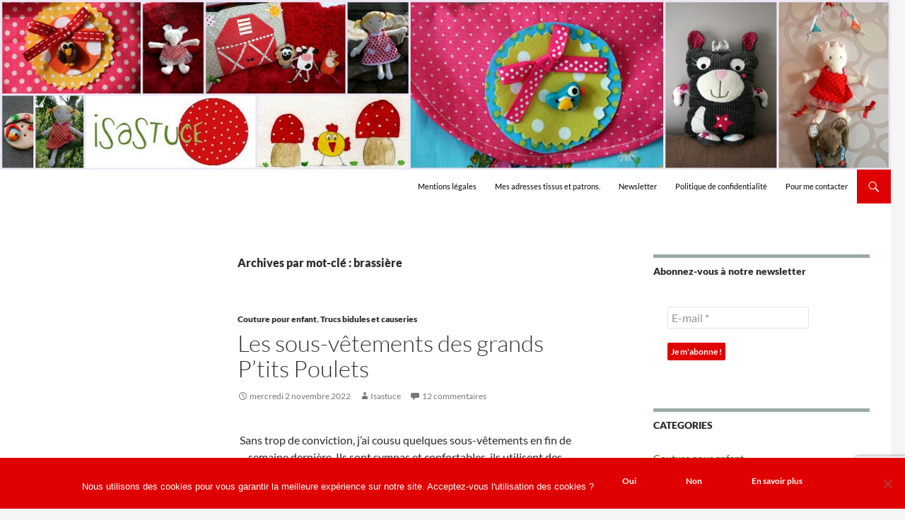

--- FILE ---
content_type: text/html; charset=UTF-8
request_url: https://www.isastuce.com/tag/brassiere/
body_size: 13827
content:
<!DOCTYPE html>
<html lang="fr-FR">
<head>
	<meta charset="UTF-8">
	<meta name="viewport" content="width=device-width, initial-scale=1.0">
	
	<link rel="profile" href="https://gmpg.org/xfn/11">
	<link rel="pingback" href="https://www.isastuce.com/xmlrpc.php">
	<meta name='robots' content='noindex, follow' />

	<!-- This site is optimized with the Yoast SEO plugin v26.8 - https://yoast.com/product/yoast-seo-wordpress/ -->
	<link media="all" href="https://www.isastuce.com/wp-content/cache/autoptimize/css/autoptimize_b46a4ad28da0f6b38cb95ec53ab76001.css" rel="stylesheet"><link media="print" href="https://www.isastuce.com/wp-content/cache/autoptimize/css/autoptimize_1349f916ba98349084bd88678454ad86.css" rel="stylesheet"><title>brassière Archives - Isastuce</title>
	<meta property="og:locale" content="fr_FR" />
	<meta property="og:type" content="article" />
	<meta property="og:title" content="brassière Archives - Isastuce" />
	<meta property="og:url" content="https://www.isastuce.com/tag/brassiere/" />
	<meta property="og:site_name" content="Isastuce" />
	<meta name="twitter:card" content="summary_large_image" />
	<script type="application/ld+json" class="yoast-schema-graph">{"@context":"https://schema.org","@graph":[{"@type":"CollectionPage","@id":"https://www.isastuce.com/tag/brassiere/","url":"https://www.isastuce.com/tag/brassiere/","name":"brassière Archives - Isastuce","isPartOf":{"@id":"https://www.isastuce.com/#website"},"breadcrumb":{"@id":"https://www.isastuce.com/tag/brassiere/#breadcrumb"},"inLanguage":"fr-FR"},{"@type":"BreadcrumbList","@id":"https://www.isastuce.com/tag/brassiere/#breadcrumb","itemListElement":[{"@type":"ListItem","position":1,"name":"Accueil","item":"https://www.isastuce.com/"},{"@type":"ListItem","position":2,"name":"brassière"}]},{"@type":"WebSite","@id":"https://www.isastuce.com/#website","url":"https://www.isastuce.com/","name":"Isastuce","description":"Le blog de la couture et des loisirs créatifs","potentialAction":[{"@type":"SearchAction","target":{"@type":"EntryPoint","urlTemplate":"https://www.isastuce.com/?s={search_term_string}"},"query-input":{"@type":"PropertyValueSpecification","valueRequired":true,"valueName":"search_term_string"}}],"inLanguage":"fr-FR"}]}</script>
	<!-- / Yoast SEO plugin. -->


<link rel="alternate" type="application/rss+xml" title="Isastuce &raquo; Flux" href="https://www.isastuce.com/feed/" />
<link rel="alternate" type="application/rss+xml" title="Isastuce &raquo; Flux des commentaires" href="https://www.isastuce.com/comments/feed/" />
<link rel="alternate" type="application/rss+xml" title="Isastuce &raquo; Flux de l’étiquette brassière" href="https://www.isastuce.com/tag/brassiere/feed/" />
		<!-- This site uses the Google Analytics by MonsterInsights plugin v9.11.1 - Using Analytics tracking - https://www.monsterinsights.com/ -->
		<!-- Remarque : MonsterInsights n’est actuellement pas configuré sur ce site. Le propriétaire doit authentifier son compte Google Analytics dans les réglages de MonsterInsights.  -->
					<!-- No tracking code set -->
				<!-- / Google Analytics by MonsterInsights -->
		






<noscript><link rel="stylesheet" media="all" href="https://www.isastuce.com/wp-content/plugins/juiz-social-post-sharer/assets/css/juiz-social-post-sharer-modal.min.css?ver=2.3.4"></noscript>




<script id="cookie-notice-front-js-before">
var cnArgs = {"ajaxUrl":"https:\/\/www.isastuce.com\/wp-admin\/admin-ajax.php","nonce":"9c9337b560","hideEffect":"fade","position":"bottom","onScroll":false,"onScrollOffset":100,"onClick":false,"cookieName":"cookie_notice_accepted","cookieTime":31536000,"cookieTimeRejected":2592000,"globalCookie":false,"redirection":false,"cache":true,"revokeCookies":true,"revokeCookiesOpt":"manual"};

//# sourceURL=cookie-notice-front-js-before
</script>

<script src="https://www.isastuce.com/wp-includes/js/jquery/jquery.min.js?ver=3.7.1" id="jquery-core-js"></script>


<link rel="https://api.w.org/" href="https://www.isastuce.com/wp-json/" /><link rel="alternate" title="JSON" type="application/json" href="https://www.isastuce.com/wp-json/wp/v2/tags/1112" /><link rel="EditURI" type="application/rsd+xml" title="RSD" href="https://www.isastuce.com/xmlrpc.php?rsd" />
<meta name="generator" content="WordPress 6.9" />
		
		<!-- Aucune version AMP HTML n&#039;est disponible pour cette URL. --><link rel="icon" href="https://www.isastuce.com/wp-content/uploads/2014/05/cropped-superpoulette-32x32.jpg" sizes="32x32" />
<link rel="icon" href="https://www.isastuce.com/wp-content/uploads/2014/05/cropped-superpoulette-192x192.jpg" sizes="192x192" />
<link rel="apple-touch-icon" href="https://www.isastuce.com/wp-content/uploads/2014/05/cropped-superpoulette-180x180.jpg" />
<meta name="msapplication-TileImage" content="https://www.isastuce.com/wp-content/uploads/2014/05/cropped-superpoulette-270x270.jpg" />
</head>

<body class="archive tag tag-brassiere tag-1112 wp-embed-responsive wp-theme-twentyfourteen wp-child-theme-twentyfourteen-child cookies-not-set group-blog header-image list-view">
<a class="screen-reader-text skip-link" href="#content">
	Aller au contenu</a>
<div id="page" class="hfeed site">
			<div id="site-header">
		<a href="https://www.isastuce.com/" rel="home" >
			<img src="https://www.isastuce.com/wp-content/uploads/2014/03/2014-02-171.jpg" width="1260" height="240" alt="Isastuce" srcset="https://www.isastuce.com/wp-content/uploads/2014/03/2014-02-171.jpg 1260w, https://www.isastuce.com/wp-content/uploads/2014/03/2014-02-171-300x57.jpg 300w, https://www.isastuce.com/wp-content/uploads/2014/03/2014-02-171-1024x195.jpg 1024w, https://www.isastuce.com/wp-content/uploads/2014/03/2014-02-171-600x114.jpg 600w" sizes="(max-width: 1260px) 100vw, 1260px" decoding="async" fetchpriority="high" />		</a>
	</div>
	
	<header id="masthead" class="site-header">
		<div class="header-main">
							<h1 class="site-title"><a href="https://www.isastuce.com/" rel="home" >Isastuce</a></h1>
			
			<div class="search-toggle">
				<a href="#search-container" class="screen-reader-text" aria-expanded="false" aria-controls="search-container">
					Recherche				</a>
			</div>

			<nav id="primary-navigation" class="site-navigation primary-navigation">
				<button class="menu-toggle">Menu principal</button>
				<div id="primary-menu" class="nav-menu"><ul>
<li class="page_item page-item-3070"><a href="https://www.isastuce.com/mentions-legales/">Mentions légales</a></li>
<li class="page_item page-item-174"><a href="https://www.isastuce.com/les-bonnes-adresses-tissus-les-miennes-les-votres/">Mes adresses tissus et patrons.</a></li>
<li class="page_item page-item-78"><a href="https://www.isastuce.com/newsletter-2/">Newsletter</a></li>
<li class="page_item page-item-3330"><a href="https://www.isastuce.com/politique-de-confidentialite/">Politique de confidentialité</a></li>
<li class="page_item page-item-23"><a href="https://www.isastuce.com/pour-me-contacter/">Pour me contacter</a></li>
</ul></div>
			</nav>
		</div>

		<div id="search-container" class="search-box-wrapper hide">
			<div class="search-box">
				<form role="search" method="get" class="search-form" action="https://www.isastuce.com/">
				<label>
					<span class="screen-reader-text">Rechercher :</span>
					<input type="search" class="search-field" placeholder="Rechercher…" value="" name="s" />
				</label>
				<input type="submit" class="search-submit" value="Rechercher" />
			</form>			</div>
		</div>
	</header><!-- #masthead -->

	<div id="main" class="site-main">

	<section id="primary" class="content-area">
		<div id="content" class="site-content" role="main">

			
			<header class="archive-header">
				<h1 class="archive-title">
				Archives par mot-clé&nbsp;: brassière				</h1>

							</header><!-- .archive-header -->

				
<article id="post-4847" class="post-4847 post type-post status-publish format-standard hentry category-couture_pour_enfant category-trucs_bidules_causeries tag-boxer tag-brassiere tag-christelle-beneytout tag-ottobre-6-2016 tag-vanille">
	
	<header class="entry-header">
				<div class="entry-meta">
			<span class="cat-links"><a href="https://www.isastuce.com/category/couture_pour_enfant/" rel="category tag">Couture pour enfant</a>, <a href="https://www.isastuce.com/category/trucs_bidules_causeries/" rel="category tag">Trucs bidules et causeries</a></span>
		</div>
			<h1 class="entry-title"><a href="https://www.isastuce.com/couture_pour_enfant-les-sous-vetements-des-grands-ptits-poulets/" rel="bookmark">Les sous-vêtements des grands P&rsquo;tits Poulets</a></h1>
		<div class="entry-meta">
			<span class="entry-date"><a href="https://www.isastuce.com/couture_pour_enfant-les-sous-vetements-des-grands-ptits-poulets/" rel="bookmark"><time class="entry-date" datetime="2022-11-02T01:04:00+01:00">mercredi 2 novembre 2022</time></a></span> <span class="byline"><span class="author vcard"><a class="url fn n" href="https://www.isastuce.com/author/isabelle/" rel="author">Isastuce</a></span></span>			<span class="comments-link"><a href="https://www.isastuce.com/couture_pour_enfant-les-sous-vetements-des-grands-ptits-poulets/#comments">12 commentaires</a></span>
						</div><!-- .entry-meta -->
	</header><!-- .entry-header -->

		<div class="entry-content">
		
<p class="has-text-align-center">Sans trop de conviction, j&rsquo;ai cousu quelques sous-vêtements en fin de semaine dernière. Ils sont sympas et confortables, ils utilisent des chutes pour la plus part. C&rsquo;était finalement une bonne idée !  </p>



<figure class="wp-block-gallery has-nested-images columns-default is-cropped wp-block-gallery-1 is-layout-flex wp-block-gallery-is-layout-flex">
<figure class="wp-block-image size-large"><img decoding="async" width="1024" height="576" data-id="4848" src="https://www.isastuce.com/wp-content/uploads/2022/10/IMG_20221030_161652-2-1024x576.jpg" alt="" class="wp-image-4848" srcset="https://www.isastuce.com/wp-content/uploads/2022/10/IMG_20221030_161652-2-1024x576.jpg 1024w, https://www.isastuce.com/wp-content/uploads/2022/10/IMG_20221030_161652-2-300x169.jpg 300w, https://www.isastuce.com/wp-content/uploads/2022/10/IMG_20221030_161652-2-768x432.jpg 768w, https://www.isastuce.com/wp-content/uploads/2022/10/IMG_20221030_161652-2-1536x864.jpg 1536w, https://www.isastuce.com/wp-content/uploads/2022/10/IMG_20221030_161652-2-2048x1152.jpg 2048w, https://www.isastuce.com/wp-content/uploads/2022/10/IMG_20221030_161652-2-1320x743.jpg 1320w" sizes="(max-width: 1024px) 100vw, 1024px" /></figure>
</figure>



<p class="has-text-align-center">Les boxers sont issu du ottobre 6/2016. </p>



<figure class="wp-block-gallery has-nested-images columns-default is-cropped wp-block-gallery-2 is-layout-flex wp-block-gallery-is-layout-flex">
<figure class="wp-block-image size-large"><img decoding="async" width="1024" height="576" data-id="4849" src="https://www.isastuce.com/wp-content/uploads/2022/10/IMG_20221030_161718-1024x576.jpg" alt="" class="wp-image-4849" srcset="https://www.isastuce.com/wp-content/uploads/2022/10/IMG_20221030_161718-1024x576.jpg 1024w, https://www.isastuce.com/wp-content/uploads/2022/10/IMG_20221030_161718-300x169.jpg 300w, https://www.isastuce.com/wp-content/uploads/2022/10/IMG_20221030_161718-768x432.jpg 768w, https://www.isastuce.com/wp-content/uploads/2022/10/IMG_20221030_161718-1536x864.jpg 1536w, https://www.isastuce.com/wp-content/uploads/2022/10/IMG_20221030_161718-2048x1152.jpg 2048w, https://www.isastuce.com/wp-content/uploads/2022/10/IMG_20221030_161718-1320x743.jpg 1320w" sizes="(max-width: 1024px) 100vw, 1024px" /></figure>
</figure>



<p class="has-text-align-center">Les brassières ont été cousues avec le <a href="https://christellecoud.net/produit/patron-vanille/" target="_blank" rel="noreferrer noopener">patron vanille de chez Christelle Beneytou</a>. </p>

<div class="juiz_sps_links  counters_both juiz_sps_displayed_bottom" data-post-id="4847">
<p class="screen-reader-text juiz_sps_maybe_hidden_text">Partager la publication "Les sous-vêtements des grands P&rsquo;tits Poulets"</p>

	<ul class="juiz_sps_links_list" onclick="void(0);"><li class="juiz_sps_item juiz_sps_link_facebook"><a href="https://www.facebook.com/sharer.php?u=https%3A%2F%2Fwww.isastuce.com%2Fcouture_pour_enfant-les-sous-vetements-des-grands-ptits-poulets%2F" rel="nofollow"   title="Partager cet article sur Facebook" class="juiz_sps_button" data-nobs-key="facebook"><span class="juiz_sps_icon jsps-facebook"></span><span class="juiz_sps_network_name">Facebook</span></a></li><li class="juiz_sps_item juiz_sps_link_twitter"><a href="https://twitter.com/intent/tweet?source=webclient&#038;original_referer=https%3A%2F%2Fwww.isastuce.com%2Fcouture_pour_enfant-les-sous-vetements-des-grands-ptits-poulets%2F&#038;text=Les%20sous-v%C3%AAtements%20des%20grands%20P%27tits%20Poulets&#038;url=https%3A%2F%2Fwww.isastuce.com%2Fcouture_pour_enfant-les-sous-vetements-des-grands-ptits-poulets%2F" rel="nofollow"   title="Partager cet article sur X" class="juiz_sps_button" data-nobs-key="twitter"><span class="juiz_sps_icon jsps-twitter"></span><span class="juiz_sps_network_name">X</span></a></li><li style="display:none;" class="juiz_sps_item juiz_sps_link_shareapi"><button type="button" data-api-link="https://www.isastuce.com/couture_pour_enfant-les-sous-vetements-des-grands-ptits-poulets/"  title="Partager sur votre appli. favoris." class="juiz_sps_button" data-nobs-key="shareapi"><span class="juiz_sps_icon jsps-shareapi"></span><span class="juiz_sps_network_name">Partager...</span></button><script>
					window.addEventListener("DOMContentLoaded", function(){
						if ( navigator.share ) {
							let shareurl = document.location.href;
							let btns = document.querySelectorAll(".juiz_sps_link_shareapi button:not([data-bound])");
							const canon = document.querySelector("link[rel=canonical]");

							if (canon !== null) {
								shareurl = canon.href;
							}

							btns.forEach(function(el) {
								el.closest(".juiz_sps_link_shareapi").removeAttribute( "style" );
								el.setAttribute( "data-bound", "true" );
								el.addEventListener("click", async () => {
									try {
										await navigator.share({
											title: "Les sous-vêtements des grands P\'tits Poulets",
											text: "Les sous-vêtements des grands P\'tits Poulets - ",
											url: shareurl,
										});
										console.info("Nobs: Successful share");
									} catch(err) {
										console.warn("Nobs: Error sharing", error);
									}
								});
							});
						}
					});
					</script></li></ul>
	</div>

	</div><!-- .entry-content -->
	
	<footer class="entry-meta"><span class="tag-links"><a href="https://www.isastuce.com/tag/boxer/" rel="tag">boxer</a><a href="https://www.isastuce.com/tag/brassiere/" rel="tag">brassière</a><a href="https://www.isastuce.com/tag/christelle-beneytout/" rel="tag">christelle beneytout</a><a href="https://www.isastuce.com/tag/ottobre-6-2016/" rel="tag">ottobre 6/2016</a><a href="https://www.isastuce.com/tag/vanille/" rel="tag">vanille</a></span></footer></article><!-- #post-4847 -->

<article id="post-4727" class="post-4727 post type-post status-publish format-standard hentry category-couture tag-brassiere tag-brassiere-athena tag-brassiere-de-sport tag-brassiere-femme tag-brassiere-patron tag-eclipse-lingerie-studio">
	
	<header class="entry-header">
				<div class="entry-meta">
			<span class="cat-links"><a href="https://www.isastuce.com/category/couture/" rel="category tag">Couture pour les grands</a></span>
		</div>
			<h1 class="entry-title"><a href="https://www.isastuce.com/couture-brassieres-athena-pour-femme-de-chez-eclipse-lingerie-studio/" rel="bookmark">Brassières Athena pour femme de chez Eclipse lingerie studio.</a></h1>
		<div class="entry-meta">
			<span class="entry-date"><a href="https://www.isastuce.com/couture-brassieres-athena-pour-femme-de-chez-eclipse-lingerie-studio/" rel="bookmark"><time class="entry-date" datetime="2022-04-19T01:01:00+01:00">mardi 19 avril 2022</time></a></span> <span class="byline"><span class="author vcard"><a class="url fn n" href="https://www.isastuce.com/author/isabelle/" rel="author">Isastuce</a></span></span>			<span class="comments-link"><a href="https://www.isastuce.com/couture-brassieres-athena-pour-femme-de-chez-eclipse-lingerie-studio/#comments">12 commentaires</a></span>
						</div><!-- .entry-meta -->
	</header><!-- .entry-header -->

		<div class="entry-content">
		
<p class="has-text-align-center">Depuis toujours, je trouve que les brassières de sport ne sont pas très confortables. J&rsquo;ai donc décidé d&rsquo;en coudre une moi-même ! Ne dit-on pas que l&rsquo;on n&rsquo;est jamais mieux servi que par sois-même ? 😉</p>



<div class="wp-block-image"><figure class="aligncenter size-large is-resized"><img loading="lazy" decoding="async" src="https://www.isastuce.com/wp-content/uploads/2022/04/IMG_20220418_150628_1-1024x768.jpg" alt="" class="wp-image-4729" width="466" height="350" srcset="https://www.isastuce.com/wp-content/uploads/2022/04/IMG_20220418_150628_1-1024x768.jpg 1024w, https://www.isastuce.com/wp-content/uploads/2022/04/IMG_20220418_150628_1-300x225.jpg 300w, https://www.isastuce.com/wp-content/uploads/2022/04/IMG_20220418_150628_1-768x576.jpg 768w, https://www.isastuce.com/wp-content/uploads/2022/04/IMG_20220418_150628_1-1536x1152.jpg 1536w, https://www.isastuce.com/wp-content/uploads/2022/04/IMG_20220418_150628_1-2048x1536.jpg 2048w, https://www.isastuce.com/wp-content/uploads/2022/04/IMG_20220418_150628_1-1320x990.jpg 1320w" sizes="auto, (max-width: 466px) 100vw, 466px" /></figure></div>



<p class="has-text-align-center">J&rsquo;ai jeté mon dévolu sur <a href="https://eclipse-lingerie-studio.com/products/athena-la-brassiere-de-sport" target="_blank" rel="noreferrer noopener">le modèle Athéna de chez Eclipse lingerie studio</a>. Je ne regrette pas du tout mon choix ! Le patron est clair et la brassière franchement confortable. Elle offre un bon maintien : je l&rsquo;ai testée pendant une petite rando et une séance de yoga, rien à redire !</p>



<div class="wp-block-image"><figure class="aligncenter size-large is-resized"><img loading="lazy" decoding="async" src="https://www.isastuce.com/wp-content/uploads/2022/04/IMG_20220418_150637_1-1024x768.jpg" alt="" class="wp-image-4730" width="456" height="342" srcset="https://www.isastuce.com/wp-content/uploads/2022/04/IMG_20220418_150637_1-1024x768.jpg 1024w, https://www.isastuce.com/wp-content/uploads/2022/04/IMG_20220418_150637_1-300x225.jpg 300w, https://www.isastuce.com/wp-content/uploads/2022/04/IMG_20220418_150637_1-768x576.jpg 768w, https://www.isastuce.com/wp-content/uploads/2022/04/IMG_20220418_150637_1-1536x1152.jpg 1536w, https://www.isastuce.com/wp-content/uploads/2022/04/IMG_20220418_150637_1-2048x1536.jpg 2048w, https://www.isastuce.com/wp-content/uploads/2022/04/IMG_20220418_150637_1-1320x990.jpg 1320w" sizes="auto, (max-width: 456px) 100vw, 456px" /></figure></div>



<p class="has-text-align-center">Pour l&rsquo;occasion, j&rsquo;ose vous en montré un peu plus que d&rsquo;habitude 😉 C&rsquo;est pour mettre en dessous de quelque chose mais c&rsquo;est quand même plus parlant quand on voit ce que ça donne porté ! </p>



<div class="wp-block-image"><figure class="aligncenter size-large is-resized"><img loading="lazy" decoding="async" src="https://www.isastuce.com/wp-content/uploads/2022/04/IMG_20220418_145856-768x1024.jpg" alt="" class="wp-image-4728" width="449" height="599" srcset="https://www.isastuce.com/wp-content/uploads/2022/04/IMG_20220418_145856-768x1024.jpg 768w, https://www.isastuce.com/wp-content/uploads/2022/04/IMG_20220418_145856-225x300.jpg 225w, https://www.isastuce.com/wp-content/uploads/2022/04/IMG_20220418_145856-1152x1536.jpg 1152w, https://www.isastuce.com/wp-content/uploads/2022/04/IMG_20220418_145856-1536x2048.jpg 1536w, https://www.isastuce.com/wp-content/uploads/2022/04/IMG_20220418_145856-1320x1760.jpg 1320w" sizes="auto, (max-width: 449px) 100vw, 449px" /></figure></div>



<p class="has-text-align-center">Pour les infos pratiques : l&rsquo;intérieur est doublé avec un voile spécial qui permet de laisser respirer la peau (tout est expliqué dans le patron) et j&rsquo;ai trouvé mon bonheur chez <a href="https://mamzellefourmi.com/" target="_blank" rel="noreferrer noopener">Mamzelle fourmi </a>(sauf pour ce jersey qui était une chute de mon ensemble de yoga !)</p>



<p class="has-text-align-center">J&rsquo;ai suivi les conseils pour la prise des mensurations. Dans le commerce, je fais un 100 C, quand j&rsquo;ai pris mes mesures, j&rsquo;ai trouvé 104, j&rsquo;ai donc cousu un XL comme indiqué dans les explications et je ne regrette pas ! Je peux enfiler et retirer la brassière facilement.</p>



<div class="wp-block-image"><figure class="aligncenter size-large is-resized"><img loading="lazy" decoding="async" src="https://www.isastuce.com/wp-content/uploads/2022/04/IMG_20220418_150539-1024x768.jpg" alt="" class="wp-image-4731" width="491" height="368" srcset="https://www.isastuce.com/wp-content/uploads/2022/04/IMG_20220418_150539-1024x768.jpg 1024w, https://www.isastuce.com/wp-content/uploads/2022/04/IMG_20220418_150539-300x225.jpg 300w, https://www.isastuce.com/wp-content/uploads/2022/04/IMG_20220418_150539-768x576.jpg 768w, https://www.isastuce.com/wp-content/uploads/2022/04/IMG_20220418_150539-1536x1152.jpg 1536w, https://www.isastuce.com/wp-content/uploads/2022/04/IMG_20220418_150539-2048x1536.jpg 2048w, https://www.isastuce.com/wp-content/uploads/2022/04/IMG_20220418_150539-1320x990.jpg 1320w" sizes="auto, (max-width: 491px) 100vw, 491px" /></figure></div>



<p class="has-text-align-center">Il faut quand même que je vois dise que j&rsquo;ai cousu une première brassière ! Je ne sais pas pourquoi, je n&rsquo;ai pas bien lu les explications et j&rsquo;ai oublié d&rsquo;étirer l&rsquo;élastique lorsque je l&rsquo;ai posé. Résultat des courses, la brassière n&rsquo;était pas assez près du corps. J&rsquo;ai donc rectifié en cousant le biais à l&rsquo;intérieur ! Bref, on apprend de ses erreurs et c&rsquo;est tout aussi confortable&#8230; heureusement !!! </p>

<div class="juiz_sps_links  counters_both juiz_sps_displayed_bottom" data-post-id="4727">
<p class="screen-reader-text juiz_sps_maybe_hidden_text">Partager la publication "Brassières Athena pour femme de chez Eclipse lingerie studio."</p>

	<ul class="juiz_sps_links_list" onclick="void(0);"><li class="juiz_sps_item juiz_sps_link_facebook"><a href="https://www.facebook.com/sharer.php?u=https%3A%2F%2Fwww.isastuce.com%2Fcouture-brassieres-athena-pour-femme-de-chez-eclipse-lingerie-studio%2F" rel="nofollow"   title="Partager cet article sur Facebook" class="juiz_sps_button" data-nobs-key="facebook"><span class="juiz_sps_icon jsps-facebook"></span><span class="juiz_sps_network_name">Facebook</span></a></li><li class="juiz_sps_item juiz_sps_link_twitter"><a href="https://twitter.com/intent/tweet?source=webclient&#038;original_referer=https%3A%2F%2Fwww.isastuce.com%2Fcouture-brassieres-athena-pour-femme-de-chez-eclipse-lingerie-studio%2F&#038;text=Brassi%C3%A8res%20Athena%20pour%20femme%20de%20chez%20Eclipse%20lingerie%20studio.&#038;url=https%3A%2F%2Fwww.isastuce.com%2Fcouture-brassieres-athena-pour-femme-de-chez-eclipse-lingerie-studio%2F" rel="nofollow"   title="Partager cet article sur X" class="juiz_sps_button" data-nobs-key="twitter"><span class="juiz_sps_icon jsps-twitter"></span><span class="juiz_sps_network_name">X</span></a></li><li style="display:none;" class="juiz_sps_item juiz_sps_link_shareapi"><button type="button" data-api-link="https://www.isastuce.com/couture-brassieres-athena-pour-femme-de-chez-eclipse-lingerie-studio/"  title="Partager sur votre appli. favoris." class="juiz_sps_button" data-nobs-key="shareapi"><span class="juiz_sps_icon jsps-shareapi"></span><span class="juiz_sps_network_name">Partager...</span></button><script>
					window.addEventListener("DOMContentLoaded", function(){
						if ( navigator.share ) {
							let shareurl = document.location.href;
							let btns = document.querySelectorAll(".juiz_sps_link_shareapi button:not([data-bound])");
							const canon = document.querySelector("link[rel=canonical]");

							if (canon !== null) {
								shareurl = canon.href;
							}

							btns.forEach(function(el) {
								el.closest(".juiz_sps_link_shareapi").removeAttribute( "style" );
								el.setAttribute( "data-bound", "true" );
								el.addEventListener("click", async () => {
									try {
										await navigator.share({
											title: "Brassières Athena pour femme de chez Eclipse lingerie studio.",
											text: "Brassières Athena pour femme de chez Eclipse lingerie studio. - ",
											url: shareurl,
										});
										console.info("Nobs: Successful share");
									} catch(err) {
										console.warn("Nobs: Error sharing", error);
									}
								});
							});
						}
					});
					</script></li></ul>
	</div>

	</div><!-- .entry-content -->
	
	<footer class="entry-meta"><span class="tag-links"><a href="https://www.isastuce.com/tag/brassiere/" rel="tag">brassière</a><a href="https://www.isastuce.com/tag/brassiere-athena/" rel="tag">brassière athena</a><a href="https://www.isastuce.com/tag/brassiere-de-sport/" rel="tag">brassière de sport</a><a href="https://www.isastuce.com/tag/brassiere-femme/" rel="tag">brassière femme</a><a href="https://www.isastuce.com/tag/brassiere-patron/" rel="tag">brassière patron</a><a href="https://www.isastuce.com/tag/eclipse-lingerie-studio/" rel="tag">eclipse lingerie studio</a></span></footer></article><!-- #post-4727 -->

<article id="post-4622" class="post-4622 post type-post status-publish format-standard hentry category-couture_pour_enfant tag-brassiere tag-culotte tag-petits-dom">
	
	<header class="entry-header">
				<div class="entry-meta">
			<span class="cat-links"><a href="https://www.isastuce.com/category/couture_pour_enfant/" rel="category tag">Couture pour enfant</a></span>
		</div>
			<h1 class="entry-title"><a href="https://www.isastuce.com/couture_pour_enfant-lingerie-pour-grande-poulette/" rel="bookmark">Lingerie pour grande poulette</a></h1>
		<div class="entry-meta">
			<span class="entry-date"><a href="https://www.isastuce.com/couture_pour_enfant-lingerie-pour-grande-poulette/" rel="bookmark"><time class="entry-date" datetime="2022-01-05T01:02:00+01:00">mercredi 5 janvier 2022</time></a></span> <span class="byline"><span class="author vcard"><a class="url fn n" href="https://www.isastuce.com/author/isabelle/" rel="author">Isastuce</a></span></span>			<span class="comments-link"><a href="https://www.isastuce.com/couture_pour_enfant-lingerie-pour-grande-poulette/#comments">15 commentaires</a></span>
						</div><!-- .entry-meta -->
	</header><!-- .entry-header -->

		<div class="entry-content">
		
<p class="has-text-align-center">Avant les vacances, ma grande Petite Poulette m&rsquo;a demandé des culottes parce que les siennes commençaient à être petites. Et elle souhaitait des culottes faites maison, plus confortables que celles du commerce m&rsquo;a-t-elle dit. Je lui en ai cousu quelques unes mais je ne les ai pas toutes prises en photo. Voici donc un petit aperçu.</p>



<div class="wp-block-image"><figure class="aligncenter size-large is-resized"><img decoding="async" src="https://www.isastuce.com/wp-content/uploads/2022/01/IMG_20211218_121641-1-768x1024.jpg" alt="" class="wp-image-4624" width="-116" height="-155" srcset="https://www.isastuce.com/wp-content/uploads/2022/01/IMG_20211218_121641-1-768x1024.jpg 768w, https://www.isastuce.com/wp-content/uploads/2022/01/IMG_20211218_121641-1-225x300.jpg 225w, https://www.isastuce.com/wp-content/uploads/2022/01/IMG_20211218_121641-1-1152x1536.jpg 1152w, https://www.isastuce.com/wp-content/uploads/2022/01/IMG_20211218_121641-1-1536x2048.jpg 1536w, https://www.isastuce.com/wp-content/uploads/2022/01/IMG_20211218_121641-1-1320x1760.jpg 1320w" sizes="(max-width: 768px) 100vw, 768px" /></figure></div>



<p>La brassière a été cousue grâce <a href="https://christellecoud.net/produit/patron-vanille/" target="_blank" rel="noreferrer noopener">au tuto Vanille de chez Christelle Beneytout.</a></p>



<p>Pour ce qui est de la culotte, il s&rsquo;agit du modèle tiré du <a href="https://www.petitsdom.com/boutique/ouvea-patron-maillot-de-bain-fille-du-2-au-16-ans/" target="_blank" rel="noreferrer noopener">patron de maillot de bain OUVEA de chez Petits Dom</a>.</p>



<div class="wp-block-image"><figure class="aligncenter size-large is-resized"><img loading="lazy" decoding="async" src="https://www.isastuce.com/wp-content/uploads/2022/01/IMG_20211124_175457_1_1-1024x998.jpg" alt="" class="wp-image-4625" width="377" height="367" srcset="https://www.isastuce.com/wp-content/uploads/2022/01/IMG_20211124_175457_1_1-1024x998.jpg 1024w, https://www.isastuce.com/wp-content/uploads/2022/01/IMG_20211124_175457_1_1-300x293.jpg 300w, https://www.isastuce.com/wp-content/uploads/2022/01/IMG_20211124_175457_1_1-768x749.jpg 768w, https://www.isastuce.com/wp-content/uploads/2022/01/IMG_20211124_175457_1_1-1536x1498.jpg 1536w, https://www.isastuce.com/wp-content/uploads/2022/01/IMG_20211124_175457_1_1-2048x1997.jpg 2048w, https://www.isastuce.com/wp-content/uploads/2022/01/IMG_20211124_175457_1_1-1320x1287.jpg 1320w" sizes="auto, (max-width: 377px) 100vw, 377px" /></figure></div>



<p class="has-text-align-center">Ce sont des modèles faciles à coudre. Et pas besoin de beaucoup de tissu, des petites chutes suffisent&#8230; tout bénéf ! </p>



<p class="has-text-align-center">Si vous hésitez à vous lancer, n&rsquo;hésitez plus 😉</p>

<div class="juiz_sps_links  counters_both juiz_sps_displayed_bottom" data-post-id="4622">
<p class="screen-reader-text juiz_sps_maybe_hidden_text">Partager la publication "Lingerie pour grande poulette"</p>

	<ul class="juiz_sps_links_list" onclick="void(0);"><li class="juiz_sps_item juiz_sps_link_facebook"><a href="https://www.facebook.com/sharer.php?u=https%3A%2F%2Fwww.isastuce.com%2Fcouture_pour_enfant-lingerie-pour-grande-poulette%2F" rel="nofollow"   title="Partager cet article sur Facebook" class="juiz_sps_button" data-nobs-key="facebook"><span class="juiz_sps_icon jsps-facebook"></span><span class="juiz_sps_network_name">Facebook</span></a></li><li class="juiz_sps_item juiz_sps_link_twitter"><a href="https://twitter.com/intent/tweet?source=webclient&#038;original_referer=https%3A%2F%2Fwww.isastuce.com%2Fcouture_pour_enfant-lingerie-pour-grande-poulette%2F&#038;text=Lingerie%20pour%20grande%20poulette&#038;url=https%3A%2F%2Fwww.isastuce.com%2Fcouture_pour_enfant-lingerie-pour-grande-poulette%2F" rel="nofollow"   title="Partager cet article sur X" class="juiz_sps_button" data-nobs-key="twitter"><span class="juiz_sps_icon jsps-twitter"></span><span class="juiz_sps_network_name">X</span></a></li><li style="display:none;" class="juiz_sps_item juiz_sps_link_shareapi"><button type="button" data-api-link="https://www.isastuce.com/couture_pour_enfant-lingerie-pour-grande-poulette/"  title="Partager sur votre appli. favoris." class="juiz_sps_button" data-nobs-key="shareapi"><span class="juiz_sps_icon jsps-shareapi"></span><span class="juiz_sps_network_name">Partager...</span></button><script>
					window.addEventListener("DOMContentLoaded", function(){
						if ( navigator.share ) {
							let shareurl = document.location.href;
							let btns = document.querySelectorAll(".juiz_sps_link_shareapi button:not([data-bound])");
							const canon = document.querySelector("link[rel=canonical]");

							if (canon !== null) {
								shareurl = canon.href;
							}

							btns.forEach(function(el) {
								el.closest(".juiz_sps_link_shareapi").removeAttribute( "style" );
								el.setAttribute( "data-bound", "true" );
								el.addEventListener("click", async () => {
									try {
										await navigator.share({
											title: "Lingerie pour grande poulette",
											text: "Lingerie pour grande poulette - ",
											url: shareurl,
										});
										console.info("Nobs: Successful share");
									} catch(err) {
										console.warn("Nobs: Error sharing", error);
									}
								});
							});
						}
					});
					</script></li></ul>
	</div>

	</div><!-- .entry-content -->
	
	<footer class="entry-meta"><span class="tag-links"><a href="https://www.isastuce.com/tag/brassiere/" rel="tag">brassière</a><a href="https://www.isastuce.com/tag/culotte/" rel="tag">culotte</a><a href="https://www.isastuce.com/tag/petits-dom/" rel="tag">petits dom</a></span></footer></article><!-- #post-4622 -->
		</div><!-- #content -->
	</section><!-- #primary -->

<div id="content-sidebar" class="content-sidebar widget-area" role="complementary">
	      <aside id="mailpoet_form-2" class="widget widget_mailpoet_form">
  
      <h1 class="widget-title">Abonnez-vous à notre newsletter</h1>
  
  <div class="
    mailpoet_form_popup_overlay
      "></div>
  <div
    id="mailpoet_form_1"
    class="
      mailpoet_form
      mailpoet_form_widget
      mailpoet_form_position_
      mailpoet_form_animation_
    "
      >

    

    <form
      target="_self"
      method="post"
      action="https://www.isastuce.com/wp-admin/admin-post.php?action=mailpoet_subscription_form"
      class="mailpoet_form mailpoet_form_form mailpoet_form_widget"
      novalidate
      data-delay=""
      data-exit-intent-enabled=""
      data-font-family=""
      data-cookie-expiration-time=""
    >
      <input type="hidden" name="data[form_id]" value="1" />
      <input type="hidden" name="token" value="930082b8f1" />
      <input type="hidden" name="api_version" value="v1" />
      <input type="hidden" name="endpoint" value="subscribers" />
      <input type="hidden" name="mailpoet_method" value="subscribe" />

      <label class="mailpoet_hp_email_label" style="display: none !important;">Veuillez laisser ce champ vide<input type="email" name="data[email]"/></label><div class="mailpoet_paragraph "><input type="email" autocomplete="email" class="mailpoet_text" id="form_email_1" name="data[form_field_NmI3YzgwM2JjM2UxX2VtYWls]" title="E-mail" value="" style="padding:5px;margin: 0 auto 0 0;" data-automation-id="form_email"  placeholder="E-mail *" aria-label="E-mail *" data-parsley-errors-container=".mailpoet_error_187qx" data-parsley-required="true" required aria-required="true" data-parsley-minlength="6" data-parsley-maxlength="150" data-parsley-type-message="Cette valeur doit être un e-mail valide." data-parsley-required-message="Ce champ est nécessaire."/><span class="mailpoet_error_187qx"></span></div>
<div class="mailpoet_paragraph "><input type="submit" class="mailpoet_submit" value="Je m&#039;abonne !" data-automation-id="subscribe-submit-button" style="padding:5px;margin: 0 auto 0 0;border-color:transparent;" /><span class="mailpoet_form_loading"><span class="mailpoet_bounce1"></span><span class="mailpoet_bounce2"></span><span class="mailpoet_bounce3"></span></span></div>

      <div class="mailpoet_message">
        <p class="mailpoet_validate_success"
                style="display:none;"
                >Vérifiez votre boîte de réception afin de confirmer votre abonnement. En cas de non réception du mail de confirmation, vérifier dans votre dossier indésirables / spams et rajouter l&#039;adresse newsletter@isastuce.com à vos contacts
        </p>
        <p class="mailpoet_validate_error"
                style="display:none;"
                >        </p>
      </div>
    </form>

      </div>

      </aside>
  <aside id="nav_menu-3" class="widget widget_nav_menu"><h1 class="widget-title">CATEGORIES</h1><nav class="menu-liste-categories-container" aria-label="CATEGORIES"><ul id="menu-liste-categories" class="menu"><li id="menu-item-846" class="menu-item menu-item-type-taxonomy menu-item-object-category menu-item-846"><a href="https://www.isastuce.com/category/couture_pour_enfant/">Couture pour enfant</a></li>
<li id="menu-item-850" class="menu-item menu-item-type-taxonomy menu-item-object-category menu-item-850"><a href="https://www.isastuce.com/category/couture/">Couture pour les grands</a></li>
<li id="menu-item-39" class="menu-item menu-item-type-taxonomy menu-item-object-category menu-item-39"><a href="https://www.isastuce.com/category/tutos/">Tutos / DIY</a></li>
<li id="menu-item-37" class="menu-item menu-item-type-taxonomy menu-item-object-category menu-item-37"><a href="https://www.isastuce.com/category/jeux_enfants/">Jeux et bricolages pour enfants (idées et explications)</a></li>
<li id="menu-item-36" class="menu-item menu-item-type-taxonomy menu-item-object-category menu-item-36"><a href="https://www.isastuce.com/category/idee_autres/">Les jolies idées des autres (idées et diy)</a></li>
<li id="menu-item-35" class="menu-item menu-item-type-taxonomy menu-item-object-category menu-item-35"><a href="https://www.isastuce.com/category/cuisine/">Recettes de cuisine</a></li>
<li id="menu-item-34" class="menu-item menu-item-type-taxonomy menu-item-object-category menu-item-34"><a href="https://www.isastuce.com/category/fimo/">Mes créations fimo polymer</a></li>
<li id="menu-item-849" class="menu-item menu-item-type-taxonomy menu-item-object-category menu-item-849"><a href="https://www.isastuce.com/category/trucs_bidules_causeries/">Trucs bidules et causeries</a></li>
</ul></nav></aside><aside id="tag_cloud-2" class="widget widget_tag_cloud"><h1 class="widget-title">Tags</h1><nav aria-label="Tags"><div class="tagcloud"><ul class='wp-tag-cloud' role='list'>
	<li><a href="https://www.isastuce.com/tag/bavette/" class="tag-cloud-link tag-link-171 tag-link-position-1" style="font-size: 10.8pt;" aria-label="bavette (20 éléments)">bavette</a></li>
	<li><a href="https://www.isastuce.com/tag/bavoir/" class="tag-cloud-link tag-link-32 tag-link-position-2" style="font-size: 10pt;" aria-label="Bavoir (17 éléments)">Bavoir</a></li>
	<li><a href="https://www.isastuce.com/tag/bricolage/" class="tag-cloud-link tag-link-83 tag-link-position-3" style="font-size: 13.733333333333pt;" aria-label="bricolage (34 éléments)">bricolage</a></li>
	<li><a href="https://www.isastuce.com/tag/bebe/" class="tag-cloud-link tag-link-46 tag-link-position-4" style="font-size: 17.333333333333pt;" aria-label="bébé (64 éléments)">bébé</a></li>
	<li><a href="https://www.isastuce.com/tag/cadeau/" class="tag-cloud-link tag-link-178 tag-link-position-5" style="font-size: 9.2pt;" aria-label="cadeau (15 éléments)">cadeau</a></li>
	<li><a href="https://www.isastuce.com/tag/chaperon-rouge/" class="tag-cloud-link tag-link-103 tag-link-position-6" style="font-size: 9.2pt;" aria-label="chaperon rouge (15 éléments)">chaperon rouge</a></li>
	<li><a href="https://www.isastuce.com/tag/chat/" class="tag-cloud-link tag-link-93 tag-link-position-7" style="font-size: 11.866666666667pt;" aria-label="chat (24 éléments)">chat</a></li>
	<li><a href="https://www.isastuce.com/tag/concours/" class="tag-cloud-link tag-link-383 tag-link-position-8" style="font-size: 9.6pt;" aria-label="concours (16 éléments)">concours</a></li>
	<li><a href="https://www.isastuce.com/tag/couture/" class="tag-cloud-link tag-link-339 tag-link-position-9" style="font-size: 10.8pt;" aria-label="couture (20 éléments)">couture</a></li>
	<li><a href="https://www.isastuce.com/tag/diy/" class="tag-cloud-link tag-link-22 tag-link-position-10" style="font-size: 22pt;" aria-label="diy (143 éléments)">diy</a></li>
	<li><a href="https://www.isastuce.com/tag/doudou/" class="tag-cloud-link tag-link-20 tag-link-position-11" style="font-size: 20.133333333333pt;" aria-label="Doudou (104 éléments)">Doudou</a></li>
	<li><a href="https://www.isastuce.com/tag/enfant/" class="tag-cloud-link tag-link-48 tag-link-position-12" style="font-size: 18.8pt;" aria-label="enfant (82 éléments)">enfant</a></li>
	<li><a href="https://www.isastuce.com/tag/feutrine/" class="tag-cloud-link tag-link-73 tag-link-position-13" style="font-size: 11.333333333333pt;" aria-label="feutrine (22 éléments)">feutrine</a></li>
	<li><a href="https://www.isastuce.com/tag/fille/" class="tag-cloud-link tag-link-99 tag-link-position-14" style="font-size: 9.2pt;" aria-label="fille (15 éléments)">fille</a></li>
	<li><a href="https://www.isastuce.com/tag/fimo-2/" class="tag-cloud-link tag-link-56 tag-link-position-15" style="font-size: 8.5333333333333pt;" aria-label="fimo (13 éléments)">fimo</a></li>
	<li><a href="https://www.isastuce.com/tag/hibou/" class="tag-cloud-link tag-link-165 tag-link-position-16" style="font-size: 9.6pt;" aria-label="hibou (16 éléments)">hibou</a></li>
	<li><a href="https://www.isastuce.com/tag/jersey/" class="tag-cloud-link tag-link-113 tag-link-position-17" style="font-size: 17.333333333333pt;" aria-label="jersey (64 éléments)">jersey</a></li>
	<li><a href="https://www.isastuce.com/tag/jeux-deveil/" class="tag-cloud-link tag-link-49 tag-link-position-18" style="font-size: 14.4pt;" aria-label="jeux d&#039;éveil (38 éléments)">jeux d&#039;éveil</a></li>
	<li><a href="https://www.isastuce.com/tag/laetibricole/" class="tag-cloud-link tag-link-30 tag-link-position-19" style="font-size: 14.533333333333pt;" aria-label="Laetibricole (39 éléments)">Laetibricole</a></li>
	<li><a href="https://www.isastuce.com/tag/laetitia-gheno/" class="tag-cloud-link tag-link-153 tag-link-position-20" style="font-size: 12pt;" aria-label="laetitia gheno (25 éléments)">laetitia gheno</a></li>
	<li><a href="https://www.isastuce.com/tag/la-moufle/" class="tag-cloud-link tag-link-299 tag-link-position-21" style="font-size: 9.2pt;" aria-label="la moufle (15 éléments)">la moufle</a></li>
	<li><a href="https://www.isastuce.com/tag/lapin/" class="tag-cloud-link tag-link-51 tag-link-position-22" style="font-size: 12.266666666667pt;" aria-label="lapin (26 éléments)">lapin</a></li>
	<li><a href="https://www.isastuce.com/tag/loup/" class="tag-cloud-link tag-link-91 tag-link-position-23" style="font-size: 8.9333333333333pt;" aria-label="loup (14 éléments)">loup</a></li>
	<li><a href="https://www.isastuce.com/tag/maternelle/" class="tag-cloud-link tag-link-302 tag-link-position-24" style="font-size: 10pt;" aria-label="maternelle (17 éléments)">maternelle</a></li>
	<li><a href="https://www.isastuce.com/tag/minkee/" class="tag-cloud-link tag-link-267 tag-link-position-25" style="font-size: 11.6pt;" aria-label="minkee (23 éléments)">minkee</a></li>
	<li><a href="https://www.isastuce.com/tag/ottobre/" class="tag-cloud-link tag-link-134 tag-link-position-26" style="font-size: 16.4pt;" aria-label="ottobre (54 éléments)">ottobre</a></li>
	<li><a href="https://www.isastuce.com/tag/ottobre-design/" class="tag-cloud-link tag-link-899 tag-link-position-27" style="font-size: 11.866666666667pt;" aria-label="ottobre design (24 éléments)">ottobre design</a></li>
	<li><a href="https://www.isastuce.com/tag/panda/" class="tag-cloud-link tag-link-380 tag-link-position-28" style="font-size: 8.9333333333333pt;" aria-label="panda (14 éléments)">panda</a></li>
	<li><a href="https://www.isastuce.com/tag/patron/" class="tag-cloud-link tag-link-23 tag-link-position-29" style="font-size: 19.333333333333pt;" aria-label="patron (90 éléments)">patron</a></li>
	<li><a href="https://www.isastuce.com/tag/petit-poisson-blanc/" class="tag-cloud-link tag-link-313 tag-link-position-30" style="font-size: 8.9333333333333pt;" aria-label="Petit poisson blanc (14 éléments)">Petit poisson blanc</a></li>
	<li><a href="https://www.isastuce.com/tag/pois/" class="tag-cloud-link tag-link-139 tag-link-position-31" style="font-size: 10.533333333333pt;" aria-label="pois (19 éléments)">pois</a></li>
	<li><a href="https://www.isastuce.com/tag/poupee/" class="tag-cloud-link tag-link-86 tag-link-position-32" style="font-size: 11.6pt;" aria-label="poupée (23 éléments)">poupée</a></li>
	<li><a href="https://www.isastuce.com/tag/poupee-tissu/" class="tag-cloud-link tag-link-188 tag-link-position-33" style="font-size: 8.5333333333333pt;" aria-label="poupée tissu (13 éléments)">poupée tissu</a></li>
	<li><a href="https://www.isastuce.com/tag/renard/" class="tag-cloud-link tag-link-300 tag-link-position-34" style="font-size: 10pt;" aria-label="renard (17 éléments)">renard</a></li>
	<li><a href="https://www.isastuce.com/tag/robe/" class="tag-cloud-link tag-link-100 tag-link-position-35" style="font-size: 13.6pt;" aria-label="robe (33 éléments)">robe</a></li>
	<li><a href="https://www.isastuce.com/tag/sac/" class="tag-cloud-link tag-link-17 tag-link-position-36" style="font-size: 12.666666666667pt;" aria-label="Sac (28 éléments)">Sac</a></li>
	<li><a href="https://www.isastuce.com/tag/sac-a-dos/" class="tag-cloud-link tag-link-177 tag-link-position-37" style="font-size: 12.933333333333pt;" aria-label="sac à dos (29 éléments)">sac à dos</a></li>
	<li><a href="https://www.isastuce.com/tag/sweat/" class="tag-cloud-link tag-link-219 tag-link-position-38" style="font-size: 10.266666666667pt;" aria-label="sweat (18 éléments)">sweat</a></li>
	<li><a href="https://www.isastuce.com/tag/tapis-deveil/" class="tag-cloud-link tag-link-38 tag-link-position-39" style="font-size: 8pt;" aria-label="tapis d&#039;éveil (12 éléments)">tapis d&#039;éveil</a></li>
	<li><a href="https://www.isastuce.com/tag/tapis-a-histoire/" class="tag-cloud-link tag-link-301 tag-link-position-40" style="font-size: 15.6pt;" aria-label="tapis à histoire (47 éléments)">tapis à histoire</a></li>
	<li><a href="https://www.isastuce.com/tag/toile-enduite/" class="tag-cloud-link tag-link-133 tag-link-position-41" style="font-size: 9.2pt;" aria-label="toile enduite (15 éléments)">toile enduite</a></li>
	<li><a href="https://www.isastuce.com/tag/trousse/" class="tag-cloud-link tag-link-25 tag-link-position-42" style="font-size: 12.666666666667pt;" aria-label="trousse (28 éléments)">trousse</a></li>
	<li><a href="https://www.isastuce.com/tag/tunique/" class="tag-cloud-link tag-link-105 tag-link-position-43" style="font-size: 9.6pt;" aria-label="tunique (16 éléments)">tunique</a></li>
	<li><a href="https://www.isastuce.com/tag/tuto/" class="tag-cloud-link tag-link-21 tag-link-position-44" style="font-size: 21.066666666667pt;" aria-label="Tuto (121 éléments)">Tuto</a></li>
	<li><a href="https://www.isastuce.com/tag/tutoriel/" class="tag-cloud-link tag-link-316 tag-link-position-45" style="font-size: 9.2pt;" aria-label="tutoriel (15 éléments)">tutoriel</a></li>
</ul>
</div>
</nav></aside><aside id="text-6" class="widget widget_text">			<div class="textwidget"><p><strong></p>
<h1 class="widget-title"><a href="https://www.isastuce.com/mentions-legales/">Mentions légales</a></h1>
<p></strong></p>
</div>
		</aside><aside id="text-5" class="widget widget_text">			<div class="textwidget"><p><script async src="//pagead2.googlesyndication.com/pagead/js/adsbygoogle.js"></script><br />
<!-- bloc 2 --><br />
<ins class="adsbygoogle" style="display: block;" data-ad-client="ca-pub-4313813936149145" data-ad-slot="2054870717" data-ad-format="auto"></ins><br />
<script>
(adsbygoogle = window.adsbygoogle || []).push({});
</script></p>
</div>
		</aside></div><!-- #content-sidebar -->
<div id="secondary">
		<h2 class="site-description">Le blog de la couture et des loisirs créatifs</h2>
	
	
	</div><!-- #secondary -->

		</div><!-- #main -->

		<footer id="colophon" class="site-footer">

			
			<div class="site-info">
								<a class="privacy-policy-link" href="https://www.isastuce.com/politique-de-confidentialite/" rel="privacy-policy">Politique de confidentialité</a><span role="separator" aria-hidden="true"></span>				<a href="https://wordpress.org/" class="imprint">
					Fièrement propulsé par WordPress				</a>
			</div><!-- .site-info -->
		</footer><!-- #colophon -->
	</div><!-- #page -->

	<script type="speculationrules">
{"prefetch":[{"source":"document","where":{"and":[{"href_matches":"/*"},{"not":{"href_matches":["/wp-*.php","/wp-admin/*","/wp-content/uploads/*","/wp-content/*","/wp-content/plugins/*","/wp-content/themes/twentyfourteen-child/*","/wp-content/themes/twentyfourteen/*","/*\\?(.+)"]}},{"not":{"selector_matches":"a[rel~=\"nofollow\"]"}},{"not":{"selector_matches":".no-prefetch, .no-prefetch a"}}]},"eagerness":"conservative"}]}
</script>
<!-- Matomo -->
<script>
  var _paq = window._paq = window._paq || [];
  /* tracker methods like "setCustomDimension" should be called before "trackPageView" */
  _paq.push(['trackPageView']);
  _paq.push(['enableLinkTracking']);
  (function() {
    var u="https://analytics.yumail.fr/";
    _paq.push(['setTrackerUrl', u+'matomo.php']);
    _paq.push(['setSiteId', '5']);
    var d=document, g=d.createElement('script'), s=d.getElementsByTagName('script')[0];
    g.async=true; g.src=u+'matomo.js'; s.parentNode.insertBefore(g,s);
  })();
</script>
<!-- End Matomo Code -->
<script src="https://www.isastuce.com/wp-includes/js/dist/hooks.min.js?ver=dd5603f07f9220ed27f1" id="wp-hooks-js"></script>
<script src="https://www.isastuce.com/wp-includes/js/dist/i18n.min.js?ver=c26c3dc7bed366793375" id="wp-i18n-js"></script>
<script id="wp-i18n-js-after">
wp.i18n.setLocaleData( { 'text direction\u0004ltr': [ 'ltr' ] } );
//# sourceURL=wp-i18n-js-after
</script>

<script id="contact-form-7-js-translations">
( function( domain, translations ) {
	var localeData = translations.locale_data[ domain ] || translations.locale_data.messages;
	localeData[""].domain = domain;
	wp.i18n.setLocaleData( localeData, domain );
} )( "contact-form-7", {"translation-revision-date":"2025-02-06 12:02:14+0000","generator":"GlotPress\/4.0.1","domain":"messages","locale_data":{"messages":{"":{"domain":"messages","plural-forms":"nplurals=2; plural=n > 1;","lang":"fr"},"This contact form is placed in the wrong place.":["Ce formulaire de contact est plac\u00e9 dans un mauvais endroit."],"Error:":["Erreur\u00a0:"]}},"comment":{"reference":"includes\/js\/index.js"}} );
//# sourceURL=contact-form-7-js-translations
</script>
<script id="contact-form-7-js-before">
var wpcf7 = {
    "api": {
        "root": "https:\/\/www.isastuce.com\/wp-json\/",
        "namespace": "contact-form-7\/v1"
    },
    "cached": 1
};
//# sourceURL=contact-form-7-js-before
</script>

<script id="juiz_sps_scripts-js-extra">
var jsps = {"modalLoader":"\u003Cimg src=\"https://www.isastuce.com/wp-content/plugins/juiz-social-post-sharer/assets/img/loader.svg\" height=\"22\" width=\"22\" alt=\"\"\u003E","modalEmailTitle":"Partager par e-mail","modalEmailInfo":"Promis, les e-mails ne sont pas stock\u00e9s\u00a0!","modalEmailNonce":"a8eb665f95","clickCountNonce":"9066f8ad56","getCountersNonce":"46c2edd659","ajax_url":"https://www.isastuce.com/wp-admin/admin-ajax.php","modalEmailName":"Votre nom","modalEmailAction":"https://www.isastuce.com/wp-admin/admin-ajax.php","modalEmailYourEmail":"Votre e-mail","modalEmailFriendEmail":"E-mail de destinataire(s)","modalEmailMessage":"Message personnel","modalEmailOptional":"facultatif","modalEmailMsgInfo":"Un lien vers l\u2019article est ajout\u00e9 automatiquement au message.","modalEmailSubmit":"Envoyer ce post","modalRecipientNb":"1 destinataire","modalRecipientNbs":"{number} destinataires","modalEmailFooter":"Service gratuit par \u003Ca href=\"https://wordpress.org/plugins/juiz-social-post-sharer/\" target=\"_blank\"\u003ENobs \u2022 Share Plugin\u003C/a\u003E","modalClose":"Fermer","modalErrorGeneric":"D\u00e9sol\u00e9 on dirait que nous avons une erreur de notre c\u00f4t\u00e9\u2026"};
//# sourceURL=juiz_sps_scripts-js-extra
</script>

<script src="https://www.google.com/recaptcha/api.js?render=6LdrBM8UAAAAAPCnmr7qGkBJZk2-aaH26_UVE_xl&amp;ver=3.0" id="google-recaptcha-js"></script>
<script src="https://www.isastuce.com/wp-includes/js/dist/vendor/wp-polyfill.min.js?ver=3.15.0" id="wp-polyfill-js"></script>
<script id="wpcf7-recaptcha-js-before">
var wpcf7_recaptcha = {
    "sitekey": "6LdrBM8UAAAAAPCnmr7qGkBJZk2-aaH26_UVE_xl",
    "actions": {
        "homepage": "homepage",
        "contactform": "contactform"
    }
};
//# sourceURL=wpcf7-recaptcha-js-before
</script>

<script id="mailpoet_public-js-extra">
var MailPoetForm = {"ajax_url":"https://www.isastuce.com/wp-admin/admin-ajax.php","is_rtl":"","ajax_common_error_message":"Une erreur est survenue lors du traitement de la demande, veuillez r\u00e9essayer plus tard.","captcha_input_label":"Saisissez les caract\u00e8res que vous voyez dans la photo ci-dessus\u00a0:","captcha_reload_title":"Recharger le CAPTCHA","captcha_audio_title":"Jouer le CAPTCHA","assets_url":"https://www.isastuce.com/wp-content/plugins/mailpoet/assets"};
//# sourceURL=mailpoet_public-js-extra
</script>

<script id="wp-emoji-settings" type="application/json">
{"baseUrl":"https://s.w.org/images/core/emoji/17.0.2/72x72/","ext":".png","svgUrl":"https://s.w.org/images/core/emoji/17.0.2/svg/","svgExt":".svg","source":{"concatemoji":"https://www.isastuce.com/wp-includes/js/wp-emoji-release.min.js?ver=6.9"}}
</script>
<script type="module">
/*! This file is auto-generated */
const a=JSON.parse(document.getElementById("wp-emoji-settings").textContent),o=(window._wpemojiSettings=a,"wpEmojiSettingsSupports"),s=["flag","emoji"];function i(e){try{var t={supportTests:e,timestamp:(new Date).valueOf()};sessionStorage.setItem(o,JSON.stringify(t))}catch(e){}}function c(e,t,n){e.clearRect(0,0,e.canvas.width,e.canvas.height),e.fillText(t,0,0);t=new Uint32Array(e.getImageData(0,0,e.canvas.width,e.canvas.height).data);e.clearRect(0,0,e.canvas.width,e.canvas.height),e.fillText(n,0,0);const a=new Uint32Array(e.getImageData(0,0,e.canvas.width,e.canvas.height).data);return t.every((e,t)=>e===a[t])}function p(e,t){e.clearRect(0,0,e.canvas.width,e.canvas.height),e.fillText(t,0,0);var n=e.getImageData(16,16,1,1);for(let e=0;e<n.data.length;e++)if(0!==n.data[e])return!1;return!0}function u(e,t,n,a){switch(t){case"flag":return n(e,"\ud83c\udff3\ufe0f\u200d\u26a7\ufe0f","\ud83c\udff3\ufe0f\u200b\u26a7\ufe0f")?!1:!n(e,"\ud83c\udde8\ud83c\uddf6","\ud83c\udde8\u200b\ud83c\uddf6")&&!n(e,"\ud83c\udff4\udb40\udc67\udb40\udc62\udb40\udc65\udb40\udc6e\udb40\udc67\udb40\udc7f","\ud83c\udff4\u200b\udb40\udc67\u200b\udb40\udc62\u200b\udb40\udc65\u200b\udb40\udc6e\u200b\udb40\udc67\u200b\udb40\udc7f");case"emoji":return!a(e,"\ud83e\u1fac8")}return!1}function f(e,t,n,a){let r;const o=(r="undefined"!=typeof WorkerGlobalScope&&self instanceof WorkerGlobalScope?new OffscreenCanvas(300,150):document.createElement("canvas")).getContext("2d",{willReadFrequently:!0}),s=(o.textBaseline="top",o.font="600 32px Arial",{});return e.forEach(e=>{s[e]=t(o,e,n,a)}),s}function r(e){var t=document.createElement("script");t.src=e,t.defer=!0,document.head.appendChild(t)}a.supports={everything:!0,everythingExceptFlag:!0},new Promise(t=>{let n=function(){try{var e=JSON.parse(sessionStorage.getItem(o));if("object"==typeof e&&"number"==typeof e.timestamp&&(new Date).valueOf()<e.timestamp+604800&&"object"==typeof e.supportTests)return e.supportTests}catch(e){}return null}();if(!n){if("undefined"!=typeof Worker&&"undefined"!=typeof OffscreenCanvas&&"undefined"!=typeof URL&&URL.createObjectURL&&"undefined"!=typeof Blob)try{var e="postMessage("+f.toString()+"("+[JSON.stringify(s),u.toString(),c.toString(),p.toString()].join(",")+"));",a=new Blob([e],{type:"text/javascript"});const r=new Worker(URL.createObjectURL(a),{name:"wpTestEmojiSupports"});return void(r.onmessage=e=>{i(n=e.data),r.terminate(),t(n)})}catch(e){}i(n=f(s,u,c,p))}t(n)}).then(e=>{for(const n in e)a.supports[n]=e[n],a.supports.everything=a.supports.everything&&a.supports[n],"flag"!==n&&(a.supports.everythingExceptFlag=a.supports.everythingExceptFlag&&a.supports[n]);var t;a.supports.everythingExceptFlag=a.supports.everythingExceptFlag&&!a.supports.flag,a.supports.everything||((t=a.source||{}).concatemoji?r(t.concatemoji):t.wpemoji&&t.twemoji&&(r(t.twemoji),r(t.wpemoji)))});
//# sourceURL=https://www.isastuce.com/wp-includes/js/wp-emoji-loader.min.js
</script>

		<!-- Cookie Notice plugin v2.5.11 by Hu-manity.co https://hu-manity.co/ -->
		<div id="cookie-notice" role="dialog" class="cookie-notice-hidden cookie-revoke-hidden cn-position-bottom" aria-label="Cookie Notice" style="background-color: rgba(223,1,1,1);"><div class="cookie-notice-container" style="color: #fff"><span id="cn-notice-text" class="cn-text-container">Nous utilisons des cookies pour vous garantir la meilleure expérience sur notre site. Acceptez-vous l'utilisation des cookies ?</span><span id="cn-notice-buttons" class="cn-buttons-container"><button id="cn-accept-cookie" data-cookie-set="accept" class="cn-set-cookie cn-button cn-button-custom button" aria-label="Oui">Oui</button><button id="cn-refuse-cookie" data-cookie-set="refuse" class="cn-set-cookie cn-button cn-button-custom button" aria-label="Non">Non</button><button data-link-url="https://www.isastuce.com/politique-de-confidentialite/" data-link-target="_blank" id="cn-more-info" class="cn-more-info cn-button cn-button-custom button" aria-label="En savoir plus">En savoir plus</button></span><button type="button" id="cn-close-notice" data-cookie-set="accept" class="cn-close-icon" aria-label="Non"></button></div>
			<div class="cookie-revoke-container" style="color: #fff"><span id="cn-revoke-text" class="cn-text-container">Vous pouvez révoquer votre consentement à tout moment en utilisant le bouton « Révoquer le consentement ».</span><span id="cn-revoke-buttons" class="cn-buttons-container"><button id="cn-revoke-cookie" class="cn-revoke-cookie cn-button cn-button-custom button" aria-label="Révoquer mon consentement">Révoquer mon consentement</button></span>
			</div>
		</div>
		<!-- / Cookie Notice plugin --><script defer src="https://www.isastuce.com/wp-content/cache/autoptimize/js/autoptimize_7e4b913bef8c23f920957e775b4b50e8.js"></script></body>
</html>


--- FILE ---
content_type: text/html; charset=utf-8
request_url: https://www.google.com/recaptcha/api2/anchor?ar=1&k=6LdrBM8UAAAAAPCnmr7qGkBJZk2-aaH26_UVE_xl&co=aHR0cHM6Ly93d3cuaXNhc3R1Y2UuY29tOjQ0Mw..&hl=en&v=N67nZn4AqZkNcbeMu4prBgzg&size=invisible&anchor-ms=20000&execute-ms=30000&cb=qiwy1jdo1432
body_size: 48511
content:
<!DOCTYPE HTML><html dir="ltr" lang="en"><head><meta http-equiv="Content-Type" content="text/html; charset=UTF-8">
<meta http-equiv="X-UA-Compatible" content="IE=edge">
<title>reCAPTCHA</title>
<style type="text/css">
/* cyrillic-ext */
@font-face {
  font-family: 'Roboto';
  font-style: normal;
  font-weight: 400;
  font-stretch: 100%;
  src: url(//fonts.gstatic.com/s/roboto/v48/KFO7CnqEu92Fr1ME7kSn66aGLdTylUAMa3GUBHMdazTgWw.woff2) format('woff2');
  unicode-range: U+0460-052F, U+1C80-1C8A, U+20B4, U+2DE0-2DFF, U+A640-A69F, U+FE2E-FE2F;
}
/* cyrillic */
@font-face {
  font-family: 'Roboto';
  font-style: normal;
  font-weight: 400;
  font-stretch: 100%;
  src: url(//fonts.gstatic.com/s/roboto/v48/KFO7CnqEu92Fr1ME7kSn66aGLdTylUAMa3iUBHMdazTgWw.woff2) format('woff2');
  unicode-range: U+0301, U+0400-045F, U+0490-0491, U+04B0-04B1, U+2116;
}
/* greek-ext */
@font-face {
  font-family: 'Roboto';
  font-style: normal;
  font-weight: 400;
  font-stretch: 100%;
  src: url(//fonts.gstatic.com/s/roboto/v48/KFO7CnqEu92Fr1ME7kSn66aGLdTylUAMa3CUBHMdazTgWw.woff2) format('woff2');
  unicode-range: U+1F00-1FFF;
}
/* greek */
@font-face {
  font-family: 'Roboto';
  font-style: normal;
  font-weight: 400;
  font-stretch: 100%;
  src: url(//fonts.gstatic.com/s/roboto/v48/KFO7CnqEu92Fr1ME7kSn66aGLdTylUAMa3-UBHMdazTgWw.woff2) format('woff2');
  unicode-range: U+0370-0377, U+037A-037F, U+0384-038A, U+038C, U+038E-03A1, U+03A3-03FF;
}
/* math */
@font-face {
  font-family: 'Roboto';
  font-style: normal;
  font-weight: 400;
  font-stretch: 100%;
  src: url(//fonts.gstatic.com/s/roboto/v48/KFO7CnqEu92Fr1ME7kSn66aGLdTylUAMawCUBHMdazTgWw.woff2) format('woff2');
  unicode-range: U+0302-0303, U+0305, U+0307-0308, U+0310, U+0312, U+0315, U+031A, U+0326-0327, U+032C, U+032F-0330, U+0332-0333, U+0338, U+033A, U+0346, U+034D, U+0391-03A1, U+03A3-03A9, U+03B1-03C9, U+03D1, U+03D5-03D6, U+03F0-03F1, U+03F4-03F5, U+2016-2017, U+2034-2038, U+203C, U+2040, U+2043, U+2047, U+2050, U+2057, U+205F, U+2070-2071, U+2074-208E, U+2090-209C, U+20D0-20DC, U+20E1, U+20E5-20EF, U+2100-2112, U+2114-2115, U+2117-2121, U+2123-214F, U+2190, U+2192, U+2194-21AE, U+21B0-21E5, U+21F1-21F2, U+21F4-2211, U+2213-2214, U+2216-22FF, U+2308-230B, U+2310, U+2319, U+231C-2321, U+2336-237A, U+237C, U+2395, U+239B-23B7, U+23D0, U+23DC-23E1, U+2474-2475, U+25AF, U+25B3, U+25B7, U+25BD, U+25C1, U+25CA, U+25CC, U+25FB, U+266D-266F, U+27C0-27FF, U+2900-2AFF, U+2B0E-2B11, U+2B30-2B4C, U+2BFE, U+3030, U+FF5B, U+FF5D, U+1D400-1D7FF, U+1EE00-1EEFF;
}
/* symbols */
@font-face {
  font-family: 'Roboto';
  font-style: normal;
  font-weight: 400;
  font-stretch: 100%;
  src: url(//fonts.gstatic.com/s/roboto/v48/KFO7CnqEu92Fr1ME7kSn66aGLdTylUAMaxKUBHMdazTgWw.woff2) format('woff2');
  unicode-range: U+0001-000C, U+000E-001F, U+007F-009F, U+20DD-20E0, U+20E2-20E4, U+2150-218F, U+2190, U+2192, U+2194-2199, U+21AF, U+21E6-21F0, U+21F3, U+2218-2219, U+2299, U+22C4-22C6, U+2300-243F, U+2440-244A, U+2460-24FF, U+25A0-27BF, U+2800-28FF, U+2921-2922, U+2981, U+29BF, U+29EB, U+2B00-2BFF, U+4DC0-4DFF, U+FFF9-FFFB, U+10140-1018E, U+10190-1019C, U+101A0, U+101D0-101FD, U+102E0-102FB, U+10E60-10E7E, U+1D2C0-1D2D3, U+1D2E0-1D37F, U+1F000-1F0FF, U+1F100-1F1AD, U+1F1E6-1F1FF, U+1F30D-1F30F, U+1F315, U+1F31C, U+1F31E, U+1F320-1F32C, U+1F336, U+1F378, U+1F37D, U+1F382, U+1F393-1F39F, U+1F3A7-1F3A8, U+1F3AC-1F3AF, U+1F3C2, U+1F3C4-1F3C6, U+1F3CA-1F3CE, U+1F3D4-1F3E0, U+1F3ED, U+1F3F1-1F3F3, U+1F3F5-1F3F7, U+1F408, U+1F415, U+1F41F, U+1F426, U+1F43F, U+1F441-1F442, U+1F444, U+1F446-1F449, U+1F44C-1F44E, U+1F453, U+1F46A, U+1F47D, U+1F4A3, U+1F4B0, U+1F4B3, U+1F4B9, U+1F4BB, U+1F4BF, U+1F4C8-1F4CB, U+1F4D6, U+1F4DA, U+1F4DF, U+1F4E3-1F4E6, U+1F4EA-1F4ED, U+1F4F7, U+1F4F9-1F4FB, U+1F4FD-1F4FE, U+1F503, U+1F507-1F50B, U+1F50D, U+1F512-1F513, U+1F53E-1F54A, U+1F54F-1F5FA, U+1F610, U+1F650-1F67F, U+1F687, U+1F68D, U+1F691, U+1F694, U+1F698, U+1F6AD, U+1F6B2, U+1F6B9-1F6BA, U+1F6BC, U+1F6C6-1F6CF, U+1F6D3-1F6D7, U+1F6E0-1F6EA, U+1F6F0-1F6F3, U+1F6F7-1F6FC, U+1F700-1F7FF, U+1F800-1F80B, U+1F810-1F847, U+1F850-1F859, U+1F860-1F887, U+1F890-1F8AD, U+1F8B0-1F8BB, U+1F8C0-1F8C1, U+1F900-1F90B, U+1F93B, U+1F946, U+1F984, U+1F996, U+1F9E9, U+1FA00-1FA6F, U+1FA70-1FA7C, U+1FA80-1FA89, U+1FA8F-1FAC6, U+1FACE-1FADC, U+1FADF-1FAE9, U+1FAF0-1FAF8, U+1FB00-1FBFF;
}
/* vietnamese */
@font-face {
  font-family: 'Roboto';
  font-style: normal;
  font-weight: 400;
  font-stretch: 100%;
  src: url(//fonts.gstatic.com/s/roboto/v48/KFO7CnqEu92Fr1ME7kSn66aGLdTylUAMa3OUBHMdazTgWw.woff2) format('woff2');
  unicode-range: U+0102-0103, U+0110-0111, U+0128-0129, U+0168-0169, U+01A0-01A1, U+01AF-01B0, U+0300-0301, U+0303-0304, U+0308-0309, U+0323, U+0329, U+1EA0-1EF9, U+20AB;
}
/* latin-ext */
@font-face {
  font-family: 'Roboto';
  font-style: normal;
  font-weight: 400;
  font-stretch: 100%;
  src: url(//fonts.gstatic.com/s/roboto/v48/KFO7CnqEu92Fr1ME7kSn66aGLdTylUAMa3KUBHMdazTgWw.woff2) format('woff2');
  unicode-range: U+0100-02BA, U+02BD-02C5, U+02C7-02CC, U+02CE-02D7, U+02DD-02FF, U+0304, U+0308, U+0329, U+1D00-1DBF, U+1E00-1E9F, U+1EF2-1EFF, U+2020, U+20A0-20AB, U+20AD-20C0, U+2113, U+2C60-2C7F, U+A720-A7FF;
}
/* latin */
@font-face {
  font-family: 'Roboto';
  font-style: normal;
  font-weight: 400;
  font-stretch: 100%;
  src: url(//fonts.gstatic.com/s/roboto/v48/KFO7CnqEu92Fr1ME7kSn66aGLdTylUAMa3yUBHMdazQ.woff2) format('woff2');
  unicode-range: U+0000-00FF, U+0131, U+0152-0153, U+02BB-02BC, U+02C6, U+02DA, U+02DC, U+0304, U+0308, U+0329, U+2000-206F, U+20AC, U+2122, U+2191, U+2193, U+2212, U+2215, U+FEFF, U+FFFD;
}
/* cyrillic-ext */
@font-face {
  font-family: 'Roboto';
  font-style: normal;
  font-weight: 500;
  font-stretch: 100%;
  src: url(//fonts.gstatic.com/s/roboto/v48/KFO7CnqEu92Fr1ME7kSn66aGLdTylUAMa3GUBHMdazTgWw.woff2) format('woff2');
  unicode-range: U+0460-052F, U+1C80-1C8A, U+20B4, U+2DE0-2DFF, U+A640-A69F, U+FE2E-FE2F;
}
/* cyrillic */
@font-face {
  font-family: 'Roboto';
  font-style: normal;
  font-weight: 500;
  font-stretch: 100%;
  src: url(//fonts.gstatic.com/s/roboto/v48/KFO7CnqEu92Fr1ME7kSn66aGLdTylUAMa3iUBHMdazTgWw.woff2) format('woff2');
  unicode-range: U+0301, U+0400-045F, U+0490-0491, U+04B0-04B1, U+2116;
}
/* greek-ext */
@font-face {
  font-family: 'Roboto';
  font-style: normal;
  font-weight: 500;
  font-stretch: 100%;
  src: url(//fonts.gstatic.com/s/roboto/v48/KFO7CnqEu92Fr1ME7kSn66aGLdTylUAMa3CUBHMdazTgWw.woff2) format('woff2');
  unicode-range: U+1F00-1FFF;
}
/* greek */
@font-face {
  font-family: 'Roboto';
  font-style: normal;
  font-weight: 500;
  font-stretch: 100%;
  src: url(//fonts.gstatic.com/s/roboto/v48/KFO7CnqEu92Fr1ME7kSn66aGLdTylUAMa3-UBHMdazTgWw.woff2) format('woff2');
  unicode-range: U+0370-0377, U+037A-037F, U+0384-038A, U+038C, U+038E-03A1, U+03A3-03FF;
}
/* math */
@font-face {
  font-family: 'Roboto';
  font-style: normal;
  font-weight: 500;
  font-stretch: 100%;
  src: url(//fonts.gstatic.com/s/roboto/v48/KFO7CnqEu92Fr1ME7kSn66aGLdTylUAMawCUBHMdazTgWw.woff2) format('woff2');
  unicode-range: U+0302-0303, U+0305, U+0307-0308, U+0310, U+0312, U+0315, U+031A, U+0326-0327, U+032C, U+032F-0330, U+0332-0333, U+0338, U+033A, U+0346, U+034D, U+0391-03A1, U+03A3-03A9, U+03B1-03C9, U+03D1, U+03D5-03D6, U+03F0-03F1, U+03F4-03F5, U+2016-2017, U+2034-2038, U+203C, U+2040, U+2043, U+2047, U+2050, U+2057, U+205F, U+2070-2071, U+2074-208E, U+2090-209C, U+20D0-20DC, U+20E1, U+20E5-20EF, U+2100-2112, U+2114-2115, U+2117-2121, U+2123-214F, U+2190, U+2192, U+2194-21AE, U+21B0-21E5, U+21F1-21F2, U+21F4-2211, U+2213-2214, U+2216-22FF, U+2308-230B, U+2310, U+2319, U+231C-2321, U+2336-237A, U+237C, U+2395, U+239B-23B7, U+23D0, U+23DC-23E1, U+2474-2475, U+25AF, U+25B3, U+25B7, U+25BD, U+25C1, U+25CA, U+25CC, U+25FB, U+266D-266F, U+27C0-27FF, U+2900-2AFF, U+2B0E-2B11, U+2B30-2B4C, U+2BFE, U+3030, U+FF5B, U+FF5D, U+1D400-1D7FF, U+1EE00-1EEFF;
}
/* symbols */
@font-face {
  font-family: 'Roboto';
  font-style: normal;
  font-weight: 500;
  font-stretch: 100%;
  src: url(//fonts.gstatic.com/s/roboto/v48/KFO7CnqEu92Fr1ME7kSn66aGLdTylUAMaxKUBHMdazTgWw.woff2) format('woff2');
  unicode-range: U+0001-000C, U+000E-001F, U+007F-009F, U+20DD-20E0, U+20E2-20E4, U+2150-218F, U+2190, U+2192, U+2194-2199, U+21AF, U+21E6-21F0, U+21F3, U+2218-2219, U+2299, U+22C4-22C6, U+2300-243F, U+2440-244A, U+2460-24FF, U+25A0-27BF, U+2800-28FF, U+2921-2922, U+2981, U+29BF, U+29EB, U+2B00-2BFF, U+4DC0-4DFF, U+FFF9-FFFB, U+10140-1018E, U+10190-1019C, U+101A0, U+101D0-101FD, U+102E0-102FB, U+10E60-10E7E, U+1D2C0-1D2D3, U+1D2E0-1D37F, U+1F000-1F0FF, U+1F100-1F1AD, U+1F1E6-1F1FF, U+1F30D-1F30F, U+1F315, U+1F31C, U+1F31E, U+1F320-1F32C, U+1F336, U+1F378, U+1F37D, U+1F382, U+1F393-1F39F, U+1F3A7-1F3A8, U+1F3AC-1F3AF, U+1F3C2, U+1F3C4-1F3C6, U+1F3CA-1F3CE, U+1F3D4-1F3E0, U+1F3ED, U+1F3F1-1F3F3, U+1F3F5-1F3F7, U+1F408, U+1F415, U+1F41F, U+1F426, U+1F43F, U+1F441-1F442, U+1F444, U+1F446-1F449, U+1F44C-1F44E, U+1F453, U+1F46A, U+1F47D, U+1F4A3, U+1F4B0, U+1F4B3, U+1F4B9, U+1F4BB, U+1F4BF, U+1F4C8-1F4CB, U+1F4D6, U+1F4DA, U+1F4DF, U+1F4E3-1F4E6, U+1F4EA-1F4ED, U+1F4F7, U+1F4F9-1F4FB, U+1F4FD-1F4FE, U+1F503, U+1F507-1F50B, U+1F50D, U+1F512-1F513, U+1F53E-1F54A, U+1F54F-1F5FA, U+1F610, U+1F650-1F67F, U+1F687, U+1F68D, U+1F691, U+1F694, U+1F698, U+1F6AD, U+1F6B2, U+1F6B9-1F6BA, U+1F6BC, U+1F6C6-1F6CF, U+1F6D3-1F6D7, U+1F6E0-1F6EA, U+1F6F0-1F6F3, U+1F6F7-1F6FC, U+1F700-1F7FF, U+1F800-1F80B, U+1F810-1F847, U+1F850-1F859, U+1F860-1F887, U+1F890-1F8AD, U+1F8B0-1F8BB, U+1F8C0-1F8C1, U+1F900-1F90B, U+1F93B, U+1F946, U+1F984, U+1F996, U+1F9E9, U+1FA00-1FA6F, U+1FA70-1FA7C, U+1FA80-1FA89, U+1FA8F-1FAC6, U+1FACE-1FADC, U+1FADF-1FAE9, U+1FAF0-1FAF8, U+1FB00-1FBFF;
}
/* vietnamese */
@font-face {
  font-family: 'Roboto';
  font-style: normal;
  font-weight: 500;
  font-stretch: 100%;
  src: url(//fonts.gstatic.com/s/roboto/v48/KFO7CnqEu92Fr1ME7kSn66aGLdTylUAMa3OUBHMdazTgWw.woff2) format('woff2');
  unicode-range: U+0102-0103, U+0110-0111, U+0128-0129, U+0168-0169, U+01A0-01A1, U+01AF-01B0, U+0300-0301, U+0303-0304, U+0308-0309, U+0323, U+0329, U+1EA0-1EF9, U+20AB;
}
/* latin-ext */
@font-face {
  font-family: 'Roboto';
  font-style: normal;
  font-weight: 500;
  font-stretch: 100%;
  src: url(//fonts.gstatic.com/s/roboto/v48/KFO7CnqEu92Fr1ME7kSn66aGLdTylUAMa3KUBHMdazTgWw.woff2) format('woff2');
  unicode-range: U+0100-02BA, U+02BD-02C5, U+02C7-02CC, U+02CE-02D7, U+02DD-02FF, U+0304, U+0308, U+0329, U+1D00-1DBF, U+1E00-1E9F, U+1EF2-1EFF, U+2020, U+20A0-20AB, U+20AD-20C0, U+2113, U+2C60-2C7F, U+A720-A7FF;
}
/* latin */
@font-face {
  font-family: 'Roboto';
  font-style: normal;
  font-weight: 500;
  font-stretch: 100%;
  src: url(//fonts.gstatic.com/s/roboto/v48/KFO7CnqEu92Fr1ME7kSn66aGLdTylUAMa3yUBHMdazQ.woff2) format('woff2');
  unicode-range: U+0000-00FF, U+0131, U+0152-0153, U+02BB-02BC, U+02C6, U+02DA, U+02DC, U+0304, U+0308, U+0329, U+2000-206F, U+20AC, U+2122, U+2191, U+2193, U+2212, U+2215, U+FEFF, U+FFFD;
}
/* cyrillic-ext */
@font-face {
  font-family: 'Roboto';
  font-style: normal;
  font-weight: 900;
  font-stretch: 100%;
  src: url(//fonts.gstatic.com/s/roboto/v48/KFO7CnqEu92Fr1ME7kSn66aGLdTylUAMa3GUBHMdazTgWw.woff2) format('woff2');
  unicode-range: U+0460-052F, U+1C80-1C8A, U+20B4, U+2DE0-2DFF, U+A640-A69F, U+FE2E-FE2F;
}
/* cyrillic */
@font-face {
  font-family: 'Roboto';
  font-style: normal;
  font-weight: 900;
  font-stretch: 100%;
  src: url(//fonts.gstatic.com/s/roboto/v48/KFO7CnqEu92Fr1ME7kSn66aGLdTylUAMa3iUBHMdazTgWw.woff2) format('woff2');
  unicode-range: U+0301, U+0400-045F, U+0490-0491, U+04B0-04B1, U+2116;
}
/* greek-ext */
@font-face {
  font-family: 'Roboto';
  font-style: normal;
  font-weight: 900;
  font-stretch: 100%;
  src: url(//fonts.gstatic.com/s/roboto/v48/KFO7CnqEu92Fr1ME7kSn66aGLdTylUAMa3CUBHMdazTgWw.woff2) format('woff2');
  unicode-range: U+1F00-1FFF;
}
/* greek */
@font-face {
  font-family: 'Roboto';
  font-style: normal;
  font-weight: 900;
  font-stretch: 100%;
  src: url(//fonts.gstatic.com/s/roboto/v48/KFO7CnqEu92Fr1ME7kSn66aGLdTylUAMa3-UBHMdazTgWw.woff2) format('woff2');
  unicode-range: U+0370-0377, U+037A-037F, U+0384-038A, U+038C, U+038E-03A1, U+03A3-03FF;
}
/* math */
@font-face {
  font-family: 'Roboto';
  font-style: normal;
  font-weight: 900;
  font-stretch: 100%;
  src: url(//fonts.gstatic.com/s/roboto/v48/KFO7CnqEu92Fr1ME7kSn66aGLdTylUAMawCUBHMdazTgWw.woff2) format('woff2');
  unicode-range: U+0302-0303, U+0305, U+0307-0308, U+0310, U+0312, U+0315, U+031A, U+0326-0327, U+032C, U+032F-0330, U+0332-0333, U+0338, U+033A, U+0346, U+034D, U+0391-03A1, U+03A3-03A9, U+03B1-03C9, U+03D1, U+03D5-03D6, U+03F0-03F1, U+03F4-03F5, U+2016-2017, U+2034-2038, U+203C, U+2040, U+2043, U+2047, U+2050, U+2057, U+205F, U+2070-2071, U+2074-208E, U+2090-209C, U+20D0-20DC, U+20E1, U+20E5-20EF, U+2100-2112, U+2114-2115, U+2117-2121, U+2123-214F, U+2190, U+2192, U+2194-21AE, U+21B0-21E5, U+21F1-21F2, U+21F4-2211, U+2213-2214, U+2216-22FF, U+2308-230B, U+2310, U+2319, U+231C-2321, U+2336-237A, U+237C, U+2395, U+239B-23B7, U+23D0, U+23DC-23E1, U+2474-2475, U+25AF, U+25B3, U+25B7, U+25BD, U+25C1, U+25CA, U+25CC, U+25FB, U+266D-266F, U+27C0-27FF, U+2900-2AFF, U+2B0E-2B11, U+2B30-2B4C, U+2BFE, U+3030, U+FF5B, U+FF5D, U+1D400-1D7FF, U+1EE00-1EEFF;
}
/* symbols */
@font-face {
  font-family: 'Roboto';
  font-style: normal;
  font-weight: 900;
  font-stretch: 100%;
  src: url(//fonts.gstatic.com/s/roboto/v48/KFO7CnqEu92Fr1ME7kSn66aGLdTylUAMaxKUBHMdazTgWw.woff2) format('woff2');
  unicode-range: U+0001-000C, U+000E-001F, U+007F-009F, U+20DD-20E0, U+20E2-20E4, U+2150-218F, U+2190, U+2192, U+2194-2199, U+21AF, U+21E6-21F0, U+21F3, U+2218-2219, U+2299, U+22C4-22C6, U+2300-243F, U+2440-244A, U+2460-24FF, U+25A0-27BF, U+2800-28FF, U+2921-2922, U+2981, U+29BF, U+29EB, U+2B00-2BFF, U+4DC0-4DFF, U+FFF9-FFFB, U+10140-1018E, U+10190-1019C, U+101A0, U+101D0-101FD, U+102E0-102FB, U+10E60-10E7E, U+1D2C0-1D2D3, U+1D2E0-1D37F, U+1F000-1F0FF, U+1F100-1F1AD, U+1F1E6-1F1FF, U+1F30D-1F30F, U+1F315, U+1F31C, U+1F31E, U+1F320-1F32C, U+1F336, U+1F378, U+1F37D, U+1F382, U+1F393-1F39F, U+1F3A7-1F3A8, U+1F3AC-1F3AF, U+1F3C2, U+1F3C4-1F3C6, U+1F3CA-1F3CE, U+1F3D4-1F3E0, U+1F3ED, U+1F3F1-1F3F3, U+1F3F5-1F3F7, U+1F408, U+1F415, U+1F41F, U+1F426, U+1F43F, U+1F441-1F442, U+1F444, U+1F446-1F449, U+1F44C-1F44E, U+1F453, U+1F46A, U+1F47D, U+1F4A3, U+1F4B0, U+1F4B3, U+1F4B9, U+1F4BB, U+1F4BF, U+1F4C8-1F4CB, U+1F4D6, U+1F4DA, U+1F4DF, U+1F4E3-1F4E6, U+1F4EA-1F4ED, U+1F4F7, U+1F4F9-1F4FB, U+1F4FD-1F4FE, U+1F503, U+1F507-1F50B, U+1F50D, U+1F512-1F513, U+1F53E-1F54A, U+1F54F-1F5FA, U+1F610, U+1F650-1F67F, U+1F687, U+1F68D, U+1F691, U+1F694, U+1F698, U+1F6AD, U+1F6B2, U+1F6B9-1F6BA, U+1F6BC, U+1F6C6-1F6CF, U+1F6D3-1F6D7, U+1F6E0-1F6EA, U+1F6F0-1F6F3, U+1F6F7-1F6FC, U+1F700-1F7FF, U+1F800-1F80B, U+1F810-1F847, U+1F850-1F859, U+1F860-1F887, U+1F890-1F8AD, U+1F8B0-1F8BB, U+1F8C0-1F8C1, U+1F900-1F90B, U+1F93B, U+1F946, U+1F984, U+1F996, U+1F9E9, U+1FA00-1FA6F, U+1FA70-1FA7C, U+1FA80-1FA89, U+1FA8F-1FAC6, U+1FACE-1FADC, U+1FADF-1FAE9, U+1FAF0-1FAF8, U+1FB00-1FBFF;
}
/* vietnamese */
@font-face {
  font-family: 'Roboto';
  font-style: normal;
  font-weight: 900;
  font-stretch: 100%;
  src: url(//fonts.gstatic.com/s/roboto/v48/KFO7CnqEu92Fr1ME7kSn66aGLdTylUAMa3OUBHMdazTgWw.woff2) format('woff2');
  unicode-range: U+0102-0103, U+0110-0111, U+0128-0129, U+0168-0169, U+01A0-01A1, U+01AF-01B0, U+0300-0301, U+0303-0304, U+0308-0309, U+0323, U+0329, U+1EA0-1EF9, U+20AB;
}
/* latin-ext */
@font-face {
  font-family: 'Roboto';
  font-style: normal;
  font-weight: 900;
  font-stretch: 100%;
  src: url(//fonts.gstatic.com/s/roboto/v48/KFO7CnqEu92Fr1ME7kSn66aGLdTylUAMa3KUBHMdazTgWw.woff2) format('woff2');
  unicode-range: U+0100-02BA, U+02BD-02C5, U+02C7-02CC, U+02CE-02D7, U+02DD-02FF, U+0304, U+0308, U+0329, U+1D00-1DBF, U+1E00-1E9F, U+1EF2-1EFF, U+2020, U+20A0-20AB, U+20AD-20C0, U+2113, U+2C60-2C7F, U+A720-A7FF;
}
/* latin */
@font-face {
  font-family: 'Roboto';
  font-style: normal;
  font-weight: 900;
  font-stretch: 100%;
  src: url(//fonts.gstatic.com/s/roboto/v48/KFO7CnqEu92Fr1ME7kSn66aGLdTylUAMa3yUBHMdazQ.woff2) format('woff2');
  unicode-range: U+0000-00FF, U+0131, U+0152-0153, U+02BB-02BC, U+02C6, U+02DA, U+02DC, U+0304, U+0308, U+0329, U+2000-206F, U+20AC, U+2122, U+2191, U+2193, U+2212, U+2215, U+FEFF, U+FFFD;
}

</style>
<link rel="stylesheet" type="text/css" href="https://www.gstatic.com/recaptcha/releases/N67nZn4AqZkNcbeMu4prBgzg/styles__ltr.css">
<script nonce="eKrLeamnfyGpJ-sgZJIDdQ" type="text/javascript">window['__recaptcha_api'] = 'https://www.google.com/recaptcha/api2/';</script>
<script type="text/javascript" src="https://www.gstatic.com/recaptcha/releases/N67nZn4AqZkNcbeMu4prBgzg/recaptcha__en.js" nonce="eKrLeamnfyGpJ-sgZJIDdQ">
      
    </script></head>
<body><div id="rc-anchor-alert" class="rc-anchor-alert"></div>
<input type="hidden" id="recaptcha-token" value="[base64]">
<script type="text/javascript" nonce="eKrLeamnfyGpJ-sgZJIDdQ">
      recaptcha.anchor.Main.init("[\x22ainput\x22,[\x22bgdata\x22,\x22\x22,\[base64]/[base64]/[base64]/[base64]/[base64]/[base64]/KGcoTywyNTMsTy5PKSxVRyhPLEMpKTpnKE8sMjUzLEMpLE8pKSxsKSksTykpfSxieT1mdW5jdGlvbihDLE8sdSxsKXtmb3IobD0odT1SKEMpLDApO08+MDtPLS0pbD1sPDw4fFooQyk7ZyhDLHUsbCl9LFVHPWZ1bmN0aW9uKEMsTyl7Qy5pLmxlbmd0aD4xMDQ/[base64]/[base64]/[base64]/[base64]/[base64]/[base64]/[base64]\\u003d\x22,\[base64]\\u003d\x22,\x22RsKDfUbCiipawoJBw6rCh2RTZCRHw4fCg2Aswr91A8OPLMOkBSgxISBqwpjCp2B3wr/Cq1fCu0nDq8K2XX3Cqk9WFsOlw7F+w504HsOxM3EYRsOPfcKYw6xdw5cvNi5xa8O1w5rCjcOxL8KjEi/CqsKGIcKMwp3DjsOlw4YYw6PDvMO2wqpzHCoxwr7DtsOnTXnDj8O8TcOXwr80UMOgeVNZbRzDm8K7a8KewqfCkMObWm/CgQPDv2nCpwNyX8OAM8ORwozDj8OVwoVewqpxXHhuEcOUwo0RL8OLSwPCoMK+bkLDpR0HVF9eNVzCjsKkwpQvOxzCicKCcETDjg/[base64]/DWHCocKvw7k4w5xew4k0IMKkw5dHw4N/OynDux7CkMKvw6Utw78ow53Cj8KBH8KbXyTDksOCFsOJCXrCmsKFNBDDtnN0fRPDnzvDu1kNe8OFGcKGwqPDssK0WsKewro7w5MAUmEqwrEhw5DCnMOrYsKLw504wrY9BMKNwqXCjcOXwo0SHcKBw7Rmwp3CjmjCtsO5w73CocK/[base64]/DujpXeMKpd8OnCcO6NsKvDADDscOdQnFwNzxywq9GEiVHKMK2wpxfdjhQw58Yw4DCnxzDpkBWwptqVw7Ct8K9wpYxDsO7wpgFwq7DomnChyxwBHPClsK6KcO8BWTDvl3DtjMNw5vCh0RYOcKAwpdoeCzDlsOVwq/DjcOAw5fCgMOqW8O5KMKgX8OcQMOSwrprbsKyewwWwq/DkErDjMKJS8OYw5wmdsOBUcO5w7x4w6MkwovCp8K/RC7DnALCjxAqwqrCilvCvMOFdcOIwogrcsK4JAJ5w542asOcBBwyXUlPwqPCr8Kuw5rDjWAiZcK2wrZDDErDrRAoWsOffsK6wqtewrVIw5AbwpfDn8KuJ8OIecK+wojDj2nDuCcRwpXCncKCWsOqWcO/[base64]/DlMKHw6zDq8KqEgAnw4tqw4p1XXotw4PDjgbCnMKoOEPClDLCtX3Cs8K1Jnw6O3ghwr3DjsKxasKNwpTCqMKuBMKHWcOgZjLCv8OXDkLCscO3P15wwq0veBgAwoNzwrYoCcOdwrUWw6PCusOawqwLFUfCi2ZqGUzDk3PDn8Kkw7/Dt8OnKMOOwprDjk1Xw4RvS8Kuw6FIVUfDqcK1aMKswqsZwq9aRnwYOcO4w6XDi8OYb8KcfsOXw4LDqxErw6/Do8KlO8KWd0jDkXEXwoDDusK5wo/DtMKgw7hkVsO6w4RHIcK+Ekc9wq/[base64]/wrFLw6ZlChvCoRXCn8Kkwqcaw6N/[base64]/[base64]/[base64]/wpRjWS0aOsOXZSZGZcKjOHHDulHCgcKDw7VtwrfCsMKJw4fDkMKaV3cxwoZ9aMOtKmXDncOBwp5TYCNEw5bCpyHDgAcRCcOiwoNJwrlJaMKJesOSwqPDnGE5fwpAc0vChFXCpk/Cl8OPwqfDnMKSX8KTPVFswqrCnSo2NMKXw4TCq3QOBUbCsA5Vwr9SU8KvCBzDuMOqScKZQzkqVRVFDMOmMnDCi8O2w4R8F2I7w4PCr3B8w6XDosOHY2YfVTgJw5RjwpHCmcOPw6/CogjDk8OgA8Oow5HCtzPDiTTDjgxFSMOXdi3Cg8KWSMOfwoR7wrbCgSfCucKOwrFNw4pqwoHCkUJ3E8OjH3Ijwrx9w5gDwqzCjwAya8Kkw6NUwpHDisO4w53CjyomDinDvsKVwoEkw4LCii1UdcO/BMKaw792w5g9SQDDicOmwoTDoRMBw7XCmVo7w4XDt00AwojDtEITwrV0Ky7CkXjDh8K3wqDCqcK2wpcOw7XCqcKAV1vDncKvVsKEwo4/wp93w4HCtzk3wr1AwqTDnDVqw4zDh8OvwoJrbjrDkFRLw4/DiGHDsH7DtsO7DcKdVsKFwq7Cv8KIwqvCu8KGZsK+wpDDrMKVwq1IwqdBMzh5RHVsBcOTYB/CuMKnI8KHwpRhUAMrwr1UCcOTIcK7X8OLw6AwwohRGcK0wpk4JMKAw515w7NvS8O0U8OgJsKzIGJLw6DCi3nDhsKWwpHDq8KgSsK3Ym0IJHEIaUZzwq8dAFPDpMOawrZQATUGw7AsGmDCicOrw4PCnUHDksO/WsOQA8KAw40yWsOLWA0Ca3UJei7DgyTCgsKgOMKNwrTCt8KAdy/Cv8K8bxTDtsOWCRk/JMKUb8O4woXDkXPDhMO0w4XDmsOgwonDjz1HDDU+wosnXBXDiMOYw6Zsw5UCw7gJwrfDi8KLBj4/[base64]/CqnQnwqzDjlJzwpLDrB9hw7bDkEAvcF1YZ8Kxw7M5GMKQGsOEaMOdXcOfS2gawplkCxjDjMOnwrTDrHvCuUhMw5FeL8OZBMK/woLDjUVAc8ORw6jCshpww7HCi8O1wp5Aw7HCicK5Kj/CkcOHYVo5wqTCucK6woknw5Evwo7ClVt4w57DmHt/wr/DoMODJcOCwrM7a8OjwodSw79sw7vClMKiwpNfB8Okw6TChsK2w510wqfCqMOjw5vCiV/[base64]/RsO7G1TCvsKAwq7DrC7DgcKTw4Riw71tTcK5UsKSw4/DlsKeagfChMO3w4/CksOHBybCrQjDvipFwp4wwqDCncOOZkjDlSrCtMOrLHXDnMOSwo8GMcOgw5ISw44FBw8cVcKUdmPCvMO+w4Jpw6/[base64]/CvSx6YMK9FsK5WSbDj0HCkTwSF8OyIMOaw4jCvl8tw4PDr8KSw4xZHSvCnU5vGzzDuDMiwr/Co3PCnFvDq3RLwog3wqjCh2FSOHgKa8KMGW8vWcO5wr0Sw70Rw6MTwrQpRTjDpxdaC8ODVsKPw4/CusOAw7jDrE8CaMOgwqA7V8OLLX84WAsBwokDwoxwwq/DvMKXFMOgw7/DpsO6cT0WFVXDpsO3wr8pw7ZDw6PDmzfCpMK+wopiwpnChibCicOJGx0HFFDDhMOtDws6w5/DmSTCqMOsw75aM38GwowDNMK+bsOiw7cEwqkdBcOjw7/Cv8OKXcKawr91Pw7CrnAHO8OKfRPCmn05wrjCplMHw6d/L8KWIGjCvzvCrsOnRnjCqHwNw6twd8KUJ8K9blQMUHDCpWjCksK5En/DlUfCuXZ4E8KBw7onw6DCsMK7ZSpAIWIWGMO/[base64]/M08/ccOpw6vDt8KZDh7Cq2XDoyRYNsK3w77DnMK+wpnDvXkawobDtcOMVMO4wrIAEQzCnsK4TQYXw4DDiRLDuWNcwoV9Im9LVkHDsjnCi8KEKFTDk8KxwrUVecOMw7vDi8Kjw5fCosKDw6jCk0LCogbDnMOhcV/DtMOgUhvDj8OywpvCrG/DqcKhGATCisK4PMOHwo7CsVHClDBYw7IaPmHChsOgJcKhbMOUZsOxS8KAwqQgQQfChAXDhMObPsKaw63DjjrCk2g5wr/CksOJwoPCjMKgJyzClsOkw7oLBxvCm8KoEFxxamLDmcKLECQRc8KfEMKSdcKww4PCp8OTccOgfsORwrp6WUrCiMOowpHChcOUw4ILwprCjQpLOsOALDrCnMOnVi9JwrF7wrpTX8Kow74lw7Zdwo7Cjh3DhcK/QMOxwopWwqI+w4TCojgmw6XDr1PCuMOgw4VpMi1xwqHDsnxfwqVWVMOmw77ClH5tw4LDnMK0H8KuWh3CtTbDtyN1wpl5wrw1E8KEaGJxwqTCkMOfwoTDjcOtworDhcOkdcKtfsKiwo7CtcKFw5/DssKeL8O7wrYVwoZzecOZw7LCjcODw7jDsMKlw4DCtlIwwrfCtHcSGxTCpAnCjFwOwqjCqcKpQsO3wpXDqcKOw7I1AkbChxHCoMOvwrXCiTk/woYxZsOTw5LCusKxw6HCjMKOI8OGAMKHw5/Di8Oiw6LCtQrDr2IRw5DClSHCgksBw7fDrw14wrrDmElMwrDClGPDgETDgMKQGMOSPsK/L8Kdwr4zw57DqV7CscOvw5g5w4MIEBkNwrlzO1tUw5QYwr5Gw6gzw7bCkcOLSMOHw4zDtMKYLcKiCwNwBcKkADjDkGDDiBfCgsK/[base64]/YsOnwrLCrjNheMK+wo1sOWHDssOewrbDgALDlcO2MG/DsTTCsnZHW8OSCyDDi8KDwq9XwqfDj2EXDHE0PsOwwpogDcKsw6suWV3CusK2T0nDk8Ohw4dZw4/CgcKSw7pORRECw7LDuBdTw5Rkd3o5w47DmsKzw4LCr8KDwpoowpDCtHcRwprCu8KVDcOhw4J7NMO2DBrDv17Do8Kyw7jCun9CYMOVw68DEWweXX7CuMOIFzDChsKXwowJw5gvYSrDhlwvw6LCqsKyw47Dq8O7w6BFXHA3IFphUwLCvMOqe2x/w5jCoA/[base64]/CgsOtw7FiwrDDrScnNxxlwqHCtsOxw7fDux3Dhj3DtMOAwppFw6jCuAZIwrrCgDDDrMKow77DnUZGwrR2w711w4TDgUTDqEbDkFnCrsKjOBfDj8KDwpzDtH0DwpYzZcKHwr9TP8KgccO/w4XCpsOMBS7CscKfw7UIw5o4w4HCkApmZT3DlcO0w7fDiDlrWcOswqDCk8KEOwfDv8OrwqFZWcO1w78nKMK1wpMSHMKubzHCk8KeAsO/T3jDoDxmwotvaWPCmMKiwqHDj8O0w5DDicOOZggfwoDDisKRwr8eRHbDusOWemvDpcOcUGjDt8ONw5wGQMKab8KywrsKa1fDtMKfw4PDuQXCl8Kxw4nDoE3CqcKjw4IlDgRvUg0xw77DhsK0bW3DsicleMOUw4J1w7s/w5lRPmnCmMOnB3XCmsK0HsOqw4XDmDFaw4HCrCdUwr0rwr/DpBXDjMOiwoVdG8KqwoPDqcOLw7LDqMK6wrxzFjfDkCBeX8OwwpbCmcO7w4/[base64]/wqQmwqEUMxHChxLCkV5Fw7Yvw7I6IAfCssKBwp7DpMOSNGzDuyvCl8K5wpDClgVRw5LDocKbN8KNasO1wp7Dil1Ewq/CjCnCrcKVwoHCosKJCcKhIAl2w4XDhXULwp81w6tYak1Fck7Dv8OqwqtXVjdTw7nCoQ7DkB3Dvhc/AGpENi0iwqBow5XCksO9wprDlcKXOcO7w5U5wpoew7s9wpPDkMKWwpLDlMOiAMKxOXgjb2t8acO2w79Nw4Yqw5YEwr3CsD0/UmVfbsKjL8K4VV7CpMO9cCRQw5bCp8KNwobCjW/Cn0/CpMO0w5HCmMK9w5Q9wr3DlsORw5jCkidqKsK6w7nDq8KHw7IifcOrw7/Cv8OdwqgJFMO8WADDt1UwwozDpsOHPmvDoCVVw65wUhxuTyLCssOiSgsNw6k1w4d4bT5KOmY1w5rCssKzwrF3wrgGLWwaScKiOCZ9MsKswr7CssKpX8OuRsO6w4jCo8K4J8OdQ8O6w40Sw6sTwoHCgMKaw50xwpZsw6/DmsKbc8K4RsKFUhvDi8KKw6gWBEPCicO4EGnCvRXDq2nCr1IkWQrCglXDrWhNJGZra8ODccOZw6JJOS/Cgy5CTcKaVyUewotAw63DksKEFcKlwr7ChsKAw6R2w7oVZsKHMUzDm8O6Y8OBw6zDny/Cg8OFwq0fN8KsJArCs8KyED1/TsOJw6zCtl/Dm8OKAR0Awp3CvDXCrMOww77CuMOuVSzClMKmwoDCgijCmHY/wrnDgsKHw7hhw5UQw6rDvcK7wrDDqQTDkcOMwpvCjFB/w649wqMSw4fDr8KaU8Kfw5AIIcOdVcK+Wh3Dn8K3wow1wqTCuxvCu2k6HEzDikcMwpzDlRUCaTbCmXTCucOWZsKSwpAOejnDmcK1aXsnw7HCuMOnw5vCvMKYX8OvwpxZCm7Cn8OoRFYUw4/CgmbCq8Kzw6HDo3jCl17CncK0F2BvO8Kfw7cBBmrDg8KPwpgaMFTCmMKJbsKLIAALEcKzawwnScKBRcKVZA0UYcONw5LCqcOOTcO4MQ8Hw7PDpDoQwobCtCPDmsOaw7wqF3vCjsO1Q8KnOsOncsKdJy9Ww6saw6DCmQTDtsOpPnfDu8Kuwq/DlMKaNcKmEVIwScKow57DhVsYU3RQwo/DpsK+ZsOoGEQmN8OQwpjCgcK6w69Ywo/[base64]/Cq8OTw4IeA8ONwqgWwpTDigEbwoMgw5ZPwqsdFlbCqx9LwqwyZsOYdsOHTMKLw7Q6TcKCXcKjw5vCrcOJYsKpw5PDqiM7dXrCik3DiUXCq8KTwrwJwrEkwrAAD8KZwqtUw5RvKkrCh8OcwqXCuMKkwrvDr8OawqfDrWTCncKMwpRVwrE/w7zDmhHCtT/DlzYXWsO5w4lawrTDmxLDr0LCmDwnCUTDl1jDjz4Uw74pWkfDqMOqw7DDqsOawrRsA8OTNMOhJ8O7c8KOwoV8w7wZFcKRw64Ywp7CtF45I8ONcMONNcKIDjbCgMK8OR/CnsK1wqLCikfDoF0jQMOGwrjCsA4/dC1fwqbDrMOSwqJiw6kNwqvDmhANw5DCicOYwrcQFlXDkMKzZ2NZFGLDi8KRw5ICw655DsKRWmfCmUQBTsKlw6TDjkh8HnILw6zCtyJ5wo40wr/CnmbDuGpkJMKzfHPCqsKQwp05SBrDvh7Cjz5VwrHDp8KcSsOJw4Ukw7fCiMKxXV52HMOTw4TCn8KLTMOPQhbDlkE7QMKKw4HCuCJZw7cswqAjYEzDlcO9VRPDuwEidsOKw7Faa0nCkGbDjcK/w7HDpDjCnMKPwp1jwozDiAZvLW41K1dyw7sQw6zCijLCvijDlWJNw59jImwlNz7DtcO1EMOQw4wSKShwf1HDv8KrRgVJW1QvT8OXVcOULiZmVyDCg8OpccKfFW96Ugp5eAZCwrPDmR8hDsKswqLCgnTCmTJiwpxawqUKQU88w7/Dn0XCuVzDtsKbw794w5I+JcORwq4lwp/Cv8K+JHLDlsO3VcKoEcK+w6LDi8ODw5fCpxvDgypPISnCii1UAn/[base64]/Dm8KPw5F7EQE3wqchNMO9acKmJsKbw5FTwrDDl8OYw5FTU8K8wobDtiEBwqTDjMOJBcKnwqQzKcKLS8KRDcOeYcOMwoTDlGrDqcKuFsOGXF/ClgXDm0oJw559woTDmi3CoFbCk8KnS8O/TSjDv8K9CcK1XMKWFyHCnsOrw7zDnQRlWMKuA8KRw5PDniDCi8OGwpDCj8KCa8Khw4jDpMOBw6HDqkkxH8KwVMO5ORxUbMOYQALDvWXDi8OAUsKoR8KvwprCj8KlZgjChMK+w7TCuydFwrfCmV0zaMOwZzpdwr3CoAXCu8KCw7bCosOOw6sBNMOfwp/DucO1JcOqwqdlwrXDnsOQw53CrsKTDUYIw6VgL3/[base64]/[base64]/[base64]/w5sPw7BjMcK0dsOwwrhrAEhZGsObw5UYEsKAw7fDvMOFPcKzA8OWwrHCnUYREiQiw753YnjDmBXCoTB2w43DrB9nI8OTwoPDisONwpwkw77Ch18DGsKDAcOAwrlSw5/CocKAwqjCo8KQw5jCmcKJcnXCuApXS8K5IQ1KVcOJZ8KSwoTDosKwSCPChy3DrSzCn05SwpNywow4O8OGwp7DlUwxLmRIw4sFPgFlw43Ctllqwq0Cw4Ncw6VWH8OoPVchwonDgX/Cr8OswqTCtcO3woV0MQnChxokw6vDo8Kow4w/[base64]/CpsO8OMO/w5UcNzoGwpXCuEXDmAXDo8OCHTfDm2wpwoZbG8OqwrI9w7wbPsKDNsK4A1kaai8kw5xpw5/DjjPCnX87w67DhcO4UyRldMO9wpvCp2MOw7RCcMOYw5/CtcKVwqzClRrChiJCJF8AQsOPMsKaf8KTR8KqwrFKw4V7w4BSS8O9w4V0DMOkbjBad8Ocw4k2w6bCs1ADSy0Vw5Qywr3DtzxIw4fCosO4bjNBGMOpOwjCoFbCpMOQUMKsMBfDiE3Dm8OKWMKdwocUwqHCuMKvdxPCocOsDUVjwoxaeBTDiwzDlCTDlnrCm0lzwrI/[base64]/DhsK6w4TCkGR1wrLCoBosJcK8IcOrZcKIw5FkwpAFw4EvWkrDvsKJBn3Ci8O2A11DwpjDlhksQwfDmMO/w58Fwo8JHzxwcMOow6jDmH7CnsO7aMKPe8KbBsO4eV3Co8O2w4XCqgcJw5fDjMOWwrfDnDR7wpDChcKywrtNw6w7w6LDomU3K17DicOERsOLwrF5w7TDqDbCgQEzw4Npw6DCiD/[base64]/CpHXCg3U5wonDiMKZAsKRRsOBw68PwpHChsODwrwOwrvCj8OFw7zCuR7CrkteRMOLw54gIirDk8KJw4HCncK3wrfCqXHDssO6w6bCnyHDncKaw5fCuMKVw6t4OgVpD8KYwrQ7wpknNcOwNGgFf8KYWFvDu8KDB8K3w6TCpCTCqCtwaWVdwpnCijZfW0/DtMKlMTrDs8OQw5ZzGHTCpSbDscOVw5UYw4DDrMOXYFvDocO1w5E3WcKiwpzDqcK/OiEkCHTDglAdwpxJJ8KBJ8OowpMXwoQcw7vCtcOKE8K4w5lrwpPCscOQwpkuw43CmmPDrcKSCF9xw7DCikMkdsKZTMOnwrnCgMOBw5PDt2/CtsK/Xns8w57Dm3bCqn/DrWnDtcKjwoJ1wovCmsOxwpJZfhRoB8O8EEoIwovCm1V2byhefsOoccOcwrrDkAwxwrXDmhNiw6TDtsOrwqdIwqrCqkjDmHDCkMKPbsKSJ8Ozw78nwrBXwoHCkcO1R152Mx/Cj8KZw7hyw7/CsRwfw5RXEMKawpDDqcKIIsK7wojCicKLw44Tw7BeIV9Hwqk1JynCq3/DhMK5NHbClETDgxBGA8OZw7PDoXoRwqfDj8K4H04sw7LDlMOkJMKuchLCiBvDjTIkwrF/WjDCqcOLw4IyfHDDoUXDm8OpNEDDncKxCAFSCMK0LEJXwrfDmMKHG2QTw55iTio3w54zBgTDpcKNwr0/[base64]/XsKEw6PCi3cPwpIkw5RCwqPClMKSwqpfdXbDpzfDoi/CoMKPEMKywp4Nw6/Dh8OUPiPChTzChynCvXDCo8OodsOvdsO7W37DucKEw4/CosOEDcKlw7rDocO+XsKsBMOlPMOCw5xGR8OOBcOvw6HCq8KAwqYewqtfwr0swoUew77DqMKPw5LDj8K+QiMyGF1KKmJnwoQKw4HDhcOtwrHCpmTCrsOVQhcgwoxpaE4Dw6dXU1TDlhfCtAccwpBhw5Iowqgpw40nwr7CiDp7f8OswrDDiCB6w7XCimjDksKzWsK6w4/[base64]/ClMOkwrXCtGd6MsKiw7Z4wrTCpMKEM8K2PxnCsS7DpiLDkmNhMcKRdSzCusO3wpBywrZGYMKOwoPCmS/DrsOPbl/CmiY8CsKcbMKnP0TCr0/CtGLDpHNgYMKxwpDDtxpkFmQXdk94UElZw4RbKA3DhF7Dm8K5w6nDnkgbclDDjQQsBlvDhMOnw48JEsKnb1YswrhxQH5Qw4XDtMO7wr/ClQsPw59HfgVFwqF0w6TDmyVcwocUHsK7wonDp8OUw6AAw6dPJMOuwoDDgsKLMcOVwoHDu1nDpADCksOEwo7Dpwg8Lhd7woHDiT3DvMKEC37Dsw1lw4PDlQzCii4Qw7t3wp/DrcO/wp9ewo/[base64]/DvC1KwqnCgMKcQcOsw6LDqhfCocKsSMOwPS1MMcOVYS5Lw74swoIdwpV5wrEWw7VySMOCwr8Xw7DDl8OywrwGwqPCpGcsYMOgQcOXDsOPw53Dj3FxRMKmE8OfXnzCmQbDhH/DkQJ2NH3Dqjglw77CjwHCpXIcesKSw4zDq8Odw4XCiTReKMOdOjcdw7Vkw7fDkg3CqMKew5w7w5nCl8OGeMO+EcK9aMK0bsOMwoQJZcOhLmgyUMODw6zDpMOfworCosK5w5nCt8KEAWZlI1bCqsO/DXUTXgMmfRRBw7DChsKYHSLCmcOqH0vClHNkwpM2w7XCisKnw5tIHcKlwpccXjzCtcOdw5F5CUXDhVxdwqjClcK3w4PCqCrDi1nDjsKfwrEwwrMiRDoPw6rCmCfCq8Kvwo5gw6LClcOUQMOCwptNwo5PwpfCtV/DiMOULGbCncKNw5TDucOQB8KuwrlpwqklNXInLTlSMUHDlVRTwo0Qw6jDrcKAw6/DnsO9C8OAwr0KTMKOccK6wobCvGQOHzjCjHjCmmjDncK9wpPDosO1wo05w6oVZl7DkD/[base64]/DnMO9e8O5wqJHw7x+OMOGw6JLwo48QQk1wqNnw7rCicOOwrMvw5/CpcO1woMCw67DnSvCkcOiwrDDvjsRXsKMwqXDg3hDwp8gWMOvw7UqJMOqCw1Zw7geQsORNwwLw5Qww6BhwoNSaxp9Px7Dq8O9UAfChz0gw6TDl8K9w6LDsmbDnEzCncKfw6F4w4LDqkdBLsOEw7sCw7bCm0/DkDfDrsOOw5DChhnCusO+woXCp0XDkMO8wr3CssK2wr/DnXEHcsOxw4omw5XCusOcWknCsMOjD3vDliPDsQQKwprCvBDCtlLCqMKPNmXCosKbwptEYsKNMS45OgbDknAtwoR/KATDj2DDlsOowqcDw4BDw7NBMMOHwpJFP8K9wrwCJTgHw5bDu8OLAcOPQRc4wq9sa8KzwpZWJzF+w5fCm8Okw7Y2En/Dm8O3RMKCwovDg8OUwqfDvhTCgMKDMnjDn1LCgFXDozNCKcKhw4XCpDDCvlpDQBfCrh02w4fDg8OiIVsZw6V8wrkNwpLCscO/w7YBwqMMwq3CksKrP8OScsK4P8KXw6DCo8KswpgRWsOof1lyw4HDtcK5al5bNkJnQWhOw6fDmk8gQyAqCj/Dh2vCihPDqmQRwrbDuAwPw5PCiTbCk8OGw58Xdg07EsKND3zDlMKawqMyYjbChHcDw6TDlcK+fcOiZgjChhxPw7Iiwqx9N8KnKcKJw4DCisOFwrNEMxhEfn7DhDDDsQXDiMK5w4IjS8O8wp/Dn39oDl3Ds2jDvsK0w4fDpiwpw6PCusOwHsOac3Y6wq7Dk0YZwq4xfcKbw53Ds3jCjcKxw4BYHsOfw57CgVrDiTbCmsKzKS5+wqwdL3IcRcKfwrUXHSHDgcOTwoQ/w67DoMKtKTRawp1Jwr7DlMK+Ww1cfMKpP1RlwqAIwonDmlJhMMKXw78KDU1RIFlIPUkww5E+b8O1K8O2Bw3CtMONalzCm1/Cm8KmTsO8DUEtSMOjw5RGTMOHVQbDmsOXEsKgw4ZdwrEeWXLDisOgEcKMbUDDpMKDw5Fww6Uyw6HCsMOww4tIR2ccYsK1wrQpE8Odw4Iywr5/[base64]/[base64]/DqERowoDDvTc3wpUKwp03B8Ovw4Q4U0zDvsOfw4J/[base64]/DscODEg5DRB57wqvCiTLCuWTDmMOsTRsDAMOIMcOUwp5jDsOIw7DCtATDswHCghLCmB98wpczMW52w4/Dt8K1ejTCvMOLw6zCmTNAwql2wpTDjCXCrsOVK8Kmwq3Dk8KywoDCkGDDvcOIwrV1XXrDlMKAwpHDvG1Nw55jegDCgA02bMKKw6bDn0JWw6guegzCosK6Lno6RScfw5vCi8KyU1zCu3Jmw6wuwqbCm8ODQMOVNsOEw6BMw4l3NMK6wr/CvMKOUQDCrm/DqTkGwqjCgTJ6M8KmDABaPWpgwpbCosKNCU5OYj3CgcKHwqlzw77CrsOtIsOXa8KMw6jCkR1LF17DtwA6wp03w4DDssOiVipTwpnCsW5Lw4TCgcOgMcOrU8KjfCdww6zDrzvClH/ClnttHcKWwrdWdQk0wp0WQnLCoikYd8OSwrXCtTU0w5XCtDLDmMOMw7LCgmrDpcKlIMKjw43CkRXClMO8w4/Cmm7ChQFnw405wpUyY17Ch8Kvwr7Cp8ODUsKBBSPCqsKLYRRow7I4bA3CiQ/Cv18zEsOEZwfDjkDCgcKawrPCtcKZbnEiwrLDqcK5wo0Zw7g7wqnDoRDCn8KIw6w6w7hdw4s3wr1eEcOvD0XDuMOjwrXDq8OHPcOcwqPDikc3X8OXWHDDp3VGWMKcJ8O+w75sXnF1wqQ2wp3CiMK6QGbCr8KhNsO8XcO/[base64]/Co8OMDD4cw7fDjMKxwoAycMKOwqRzw4wSwqJrJwRyMMKcwqYLw5/Cn3/[base64]/[base64]/CosOiR8OXLltAwqjDrsOoRsOuwr8wM8KGKEPCuMOYwoDCpmnComlBw4rCocOrw5wjSlJuAsKwIibCnAPCg0QewonDi8Ouw5jDpVrDhC9dLSJIXcKqwqYiAsOiw6xRwoEMMcKqwrnDs8Ocw5Iew47CmTpvCSjCpcO/w6F+UMKgw6HDt8KMw6/Dh04xwpF9RyshHnsMw59swrpOw5NGFMKAPcOAw6DDjWhAdsOJw4rDmcOTJ1txw63DqFbDimXDnh3DvcKzUw8HGcOPV8Kpw6RJw7/Ci1TCrsOow5LCuMONw4lKX09ZNcOrAiDCj8OLDSgBw5EewrDDt8O3w7fCt8KdwrXCqTc/[base64]/DgCHCihjCtsOYNDAuw4tRw6/DpsOhHHHDpVrCviUrw6zCmcKQM8KSwrgbw6ZNwqHCmsONC8OpCF3Dj8Kjw5DDnzLCgmzDqsKqw4BuBsOhelMYFcKZNMKfFsK/GGAbMcKtwrUrFCXCqsKESMOkw59awpASbX1iw4BYwrTDhsK/[base64]/Dn1xTw6NvcsOiw68bw7EDBMOsCQfDv8K/ecKDw5vDhsKoRF06LcK+wrbDoj1rwpXCr27CmsOoBsOYSRXCnyvDkxrCgsOaeXLCtQYRwrRdHhlkA8OywrhBOcKOwqLCpX3Djy7DgMOvw77CpRBNw6/CvF9xOsKCwrTCrD7CkwNcw47CjgMuwq/[base64]/BsOYw7Nrw4cDwpHDrMOvbRhfwrXCrhHDisKFIBFMw7PCnhbCrcOjw6HCqFDCukNhH3XDmSYYF8K3w6XCoyDDp8KgMHvCsVljYVMadMK7QEvClsOQwrxRwrYEw4hSIMKkwpvDpcOAwoLDs07CpGInZsKQIsOSNV3CgMOXbxgvN8Oocz8MBW/DmcKOwpPDhS3Ci8OWwrYEw4QDw6AuwpQjY3bCmMO3F8KxPcODCsKMbsKnwrMgw69AUxgFC2Izw4DDq2PDhn0ZwonCisOtZitfZhHCucKbQD92E8OgJTPCg8OeEVsww6VMwrvCssKZEWXCh2/Dh8OHwoLDn8KBPU/CqW3Dg1nDnMOBKlTDtTEnKEvClBhPwpTDg8OJeU7DoyB8woDClMKCw6HDlMKeX31OfiQXA8KxwoR9OcO8HGRxwqB8w6/CownDs8KKw5wFQ15nwoFYw4pCwrLDqBfCtsOyw4s+wq0pw7HDlnd+B2rDgD7CmGp7Ijc1ecKTwopBZcOFwr7CtcKTGMOrwqTClMOvCBxTOgPClMOzw4I+ZwPDn08ZChksM8O6HSTCt8KMw7UzQzlmTA7DocO/UMKIAcOTwpHDs8OwJBXCnzPDlEAsw4XDssOwRWnCh3kOSF7DvRV3wrUFGsOpCB/[base64]/[base64]/wrXDglPCpcKAfnFvW0fCl8KLXsOBwq4TUsKswoHChRfCqsK6XMOMHyPDlQ4jwpHCpg/[base64]/CpF3Cm8K4E8OJwqpgcH7DiVLDg0ggMcO4wrYqSsKULBvCn1rDgyBPw7ETEhLDiMK2wp81wr3DqXrDmnh5DgJnEcO+VTE3w7dlKMOew5phwp5fcj4Fw7kkw4DDr8OXK8Kfw4LCggnClm0uZlrDrMO/[base64]/Ct8KKw7zCllQFwrooaQc5w69FAcKuDcKdw5pCMFghw5lHPQbCpHd/Y8O3bQoWUsK0w4zCoCpnY8KvdsKlS8OoCjPDr1jDp8Ofw5/Cj8KowpXCoMOnWcKSw70IaMKCwq1+wpfChng3wrBKw6LDkh3DrSRzGsOLFcKXDyl3wqglZcKHTMK9dgQoJFvDizjDokzCsADDu8OlS8OWwqLDpwMiwrQtWsKAUQrCoMOsw6teY01gw70CwpldbsOtw5U7DXTCkxg/[base64]/CgsOxO8K+B8O8w5nCgcOAc1HCkMKGw6TDlyV+woNpwr7Cg8K/[base64]/wq8BBFxsHX4KTnPCgT4Hw5XDnynCu8KXw7XCp3BHflQkwqDDgGPCqMObwqxew7Bhw7/DksKHwpkxDSDCvMK4wo89w4RpwqPCgMKuw7XDgStrJTt8w5xcFHwZfyrDucKaw652R0tmfEUDwoLCkULDh2/DnxTDojLCsMK/GwhWw67DvA0HwqLDjsOFUT7DjcOMK8Kqw5NPbMKKw4ZzLADDpHjDskbDqk8Ew653w7R4VMKvw4pMwol5DUZewq/DtmrDsR8vw7JCeTnCncKJcywGwpByVcONEsOIwoXDn8KrVXt/[base64]/DicOkw7bDmiLCuRoyHF98AcOFwoFMSMOPwpnCpsKEZ8K9PcKMwrYFwq/Dk1bCjMK5UCgnKDjDjsOpJ8O8wrDCucKmNQvCkTHDsVxgw47DkcOvw5EJwrzDjmXDn0DCgwcDbycsM8KKDcKCRMOUwqYtwokACBbDkE0wwrxhVwbDqMO/wocbXMKxwqFEQX9Ww4F3w5woEsO3PD3Cm3d2WsKUHBYGN8K7wqo9wobDm8OcEXPDq1nCjk/CtMOZHFjCt8OKw4nCo2fCkMOGw4PDqBVUw5zCncO3PwB6wq8yw7pcOhDDvgNaPsOZwph9wq/DuBlFwqJHZcOtVMKrwp7CpcKcwqTCnmUsw7FXw6HCj8KpwofDq1HCgMODDsOyw7/DvCRgeGgaKFTCgcKzw5s2w6VkwoNmF8KfI8KAwrDDijPCiD5ew7p1L0HDqMOXwrMGdRlxZ8Oaw4hLU8OZE1Ynw7RBwphVCnjDm8Oiw4LCucO9DghDw7LDrcKrwojCpS7Dn3DDvV/[base64]/DncOSEHxjKMO7wp/[base64]/CjmwOw5/CjFnCu8OlZcOmZgvCoMOlwqvDtsKuw58MwovCosOGwrHCkFw8wqt7NyzCkMKMw6jCh8ODVwUIZCcEwrZ6ecKzwowfEcOxwoXCtcKiwpnDiMKrw7h0w77DocOmw5JuwrQBwq/CjRUVWMKDbUFGwo3DjMOswq54w6pVw7TDoxUSacO8FcOQHW8iE11fCFQTeCXCriHDvSbCvcKswpsswpPDuMOyUGA/Sjp7wr1rOsOFwo/[base64]/CtQjCgBouf8K2wrtfVXNKdhPCr8Oqwq8UDcOxJMKhP0cXw4BQw67DhDjCvsOHwoDDu8KqwoLDphsewrPDqEI0woLDnMKQQ8KIw4nCkMKSZVfDlMKCSsK/G8KNw40iJMOsd2LDksKIFCXDpMO+wrTDkMKGOcKgw47Dml7CgMOmTcKDwrUJDzrChsOVGMO4w7VewpVpwrYsCsKYDDJIwpMpw5gaNcOhw4bDqW9ZIcOgWHUawr/DvMOXwp8uw5c8wrIVwpTCtsO8ZcO5T8OOwqpVw7rClTzCvcKCIH5bE8OEHcKTDWJQZD7Cm8O6AsO/[base64]/Dt8KgwqjDr14eYcO7w5PDtMOxw5Z/IRgZM8Ohw7nCjkdpwrEnwqPCq3V+w77DhUDCmcO4w4rDmcOCw4HCtcKHJcKWf8K6f8OEwrx9wrZxw4pSw5LClcKNw6M9JsKYYXfDoC/CnjjCqcK/wp3DvyrCp8KjJWh7XAjCrG/Dg8OyAMOlUn3CocKOW3IoA8OfdVvCisKaPsOBw4lkYHobw7jDrMKvwrXDrwQtw5jDp8KULMOgIsOqRmTDkEZBZwnDjEPCvwPDoQ0awoZqJcKTw75aDMOuQMKJHMKvwrpiNhHDgMKaw5cIEsO0wqp5wr7CsDxiw5/[base64]/wpggw5fDjSEnHSE6w6fDjjwFw7bCksKfCMOuwpNiIMKQb8KwwrAjwrPDtMOAwqbDjRPDtQDCsA/DnFXChcODZkbDq8Onw7phfFnDsDDCnDrDijfDjAhfwqTCpMKdFW4DwpMOw6PDiMKJwrMVA8K/[base64]/ccOPwobDkMKjw7pfOT4ZwopZJsKvUjLCmMODwrsrw4rCjMOCBcK4CcOAaMOQC8KDw7/DvsOIwqfDjDbCu8O/T8OWwr4vAWvDjiXCgcOlw5nClcKJw4PCklDCtsO2wq0LQMKgJcK7D3s5w593w7Y9ZEEdBsKEXxTDtB3CrMOmUz3CgS7DnX8FFsKvwrDChMOew4Zlw4k5w69dRMOEQcKec8KAwo4HScKHwoVOMFrCg8KlacOIw7bCmcOYb8K/[base64]/ChAc3wqRnw64XHsKuDXtIWBbDr8KkdwJGLlB+wq9cwpHCpjjCl2NgwrUmIMOQRsOhwrlkZcOnPXszwpTCnsKmVsO6wqbDpXsFR8Kxw7bDgMOaTivDnsOeT8Ofw6rDsMKyPcO8dsO2wp3DnEkkwpEtwq/DpjxPbsKBYRBGw4rDqiPCrcOBW8OVY8OvwozClcO3F8O0wpXDmsOBw5JFeE5WwovCssK+wrdCWsOCZsOmwq5YeMOowolaw77CosK0c8OLw5HDqcK8CF7Cmg/Dp8KWw47CmMKDUHhgHMOHXsOvwoglwpE/ER1kCzBrwrHCtErCt8KFegHDlXvCtlU+aCXDtAg1OsKDbsO5OXzDs3vCpsKkwo1XwpYhPTLCgcKdw4sXAlXCqibDpnddZcOewobDgBBdwqPDm8OJNlg7w6vClcOkbX3Cp20tw69bb8KkXsK2w6DDoX3DlMKCwqTCr8K/wp9+XsOQwp7CujUyw5zDq8O7UjbCgTQXAy/CjlDCqsOnw7VZcgvDkEPCq8KewrAiw53Dt3TDvH9ewpXDoH3Cg8OAMwE+RzrCjAnCiMOTwpHClsKefVvCunHDv8OGRcOWw4fCmUBtw48LZcKLbhNSUMOgw4kDwqjDj2MBRMKgKC97w5bDmMKzwoPDisKKwpjCmsKgw6sIN8K8wot7wrPCqcKURUM0woPDpsKVw7/[base64]/w7zDqsO+JMKqYsKgwqoWRcONB8KMw5tuLMKCQGtQw4XCucKeAGx6DcKuw5fDmAZYCirDm8OwRMOHUntRUDfDk8O0D2ZoPR4PW8OgRRnDr8K/VMK5NcKAwpvCoMOmKBnCinYxw6jDhsKsw6vCvsO0blbDr1bDi8KZwr4PZljCr8OWw4zDnsK7GsKEwoY5EDrDvGQLKEjDn8O4DkHDkHrDjFl/w6RgBzLCiEd2w5zDjhdxwprChsKmwofCgRTCg8OSw48fwrrCicOiw4AZwpFpwpDDikvCu8ObPBYTUMKnTz09QMKJwq/CvMKLw4DCncOAw43CgsK5QmDDocOlwpLDu8O3YGAuw5ZzLQZBIsOePMOZZ8K0wrJTw7NYFQsVw7jDhkpnwqEsw6vCkzUYwpTCvMOOwqfCvChUcDkicSHCisOuIQUewo5/a8OLw6BlScOVCcK4w73Dpz3Dl8Ovw7/[base64]/wojDkcO0w67Dp8K0wonCm8OLS8OUfcKdw4/[base64]/CqcKuwonDv8OmTD3CuzsLQ8Krw7vDhl7ConzCtCjCrMKYM8O7w5tiesO2e1NHa8OKwqjDksOCwp81TkHCnsKxw4PCk2HCkj/DsHFiZcOfS8OYwpfCncOIwoTDsAHDncK1fsKJVm7DqsKcwpN3QWHDlQPDjMOXQVZ9w5hDwrpRw6tCwrPCmcOSRcK0w57DgsOWCDA/wqJ5w6ZEb8KJJXk/w41QwoPCosOfXgVbL8KSwpbCkMOGw77CgBx6NsOcI8KpZy0HYHvCjF4yw4nDi8OQw6HCssK5w4LDgcKvw6EQwovDokB4\x22],null,[\x22conf\x22,null,\x226LdrBM8UAAAAAPCnmr7qGkBJZk2-aaH26_UVE_xl\x22,0,null,null,null,1,[21,125,63,73,95,87,41,43,42,83,102,105,109,121],[7059694,268],0,null,null,null,null,0,null,0,null,700,1,null,0,\[base64]/76lBhnEnQkZnOKMAhnM8xEZ\x22,0,0,null,null,1,null,0,0,null,null,null,0],\x22https://www.isastuce.com:443\x22,null,[3,1,1],null,null,null,1,3600,[\x22https://www.google.com/intl/en/policies/privacy/\x22,\x22https://www.google.com/intl/en/policies/terms/\x22],\x22S7qBNpwf72YkYTvKKU/xCyTSXwYegVSyB0UXJQoHMYM\\u003d\x22,1,0,null,1,1769381644642,0,0,[182,14,125],null,[133,122,208,111],\x22RC-tTR6xIVM4MrPvg\x22,null,null,null,null,null,\x220dAFcWeA5ELY3yIexmX6P1DerSLZAzjmvfPupt0AQfl7gE3P3e1uEkxNdpWWCtq55VWNnENU1SC6DfoAGmGvwIAGQCzv38EeG6Hw\x22,1769464444640]");
    </script></body></html>

--- FILE ---
content_type: text/html; charset=utf-8
request_url: https://www.google.com/recaptcha/api2/aframe
body_size: -266
content:
<!DOCTYPE HTML><html><head><meta http-equiv="content-type" content="text/html; charset=UTF-8"></head><body><script nonce="HkdvsbCoQddZnvPQ5_xWmw">/** Anti-fraud and anti-abuse applications only. See google.com/recaptcha */ try{var clients={'sodar':'https://pagead2.googlesyndication.com/pagead/sodar?'};window.addEventListener("message",function(a){try{if(a.source===window.parent){var b=JSON.parse(a.data);var c=clients[b['id']];if(c){var d=document.createElement('img');d.src=c+b['params']+'&rc='+(localStorage.getItem("rc::a")?sessionStorage.getItem("rc::b"):"");window.document.body.appendChild(d);sessionStorage.setItem("rc::e",parseInt(sessionStorage.getItem("rc::e")||0)+1);localStorage.setItem("rc::h",'1769378046096');}}}catch(b){}});window.parent.postMessage("_grecaptcha_ready", "*");}catch(b){}</script></body></html>